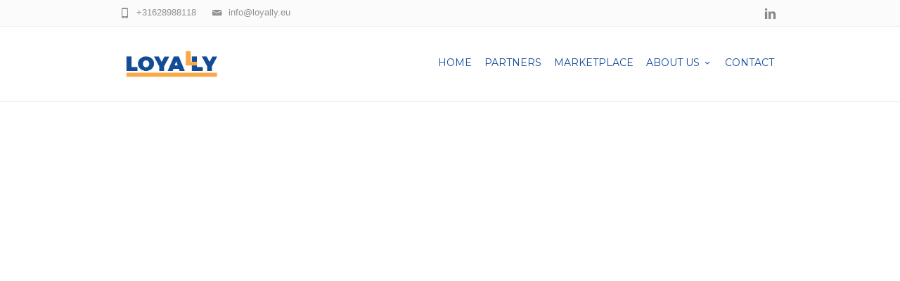

--- FILE ---
content_type: text/html; charset=UTF-8
request_url: https://loyally.eu/aboutus/eula/
body_size: 27226
content:
<!DOCTYPE html>
<!--[if IE 7]>
<html class="ie ie7" lang="nl-NL">
<![endif]-->
<!--[if IE 8]>
<html class="ie ie8" lang="nl-NL">
<![endif]-->
<!--[if !(IE 7) | !(IE 8)  ]><!-->
<html lang="nl-NL">
<!--<![endif]-->
<head>

	<!-- Basic Page Needs
  ================================================== -->
	<meta charset="UTF-8">

	<!-- Mobile Specific Metas
	================================================== -->
			<meta name="viewport" content="width=device-width, initial-scale=1, maximum-scale=1">
		
	
			<link rel="icon" type="image/x-icon" href="https://loyally.eu/wp-content/uploads/2018/07/loyally_fav.png">	
		

	<meta name='robots' content='index, follow, max-image-preview:large, max-snippet:-1, max-video-preview:-1' />

	<!-- This site is optimized with the Yoast SEO plugin v26.3 - https://yoast.com/wordpress/plugins/seo/ -->
	<title>Loyally » Terms &amp; Conditions » Helping Companies with Conversations</title>
	<meta name="description" content="Read the Terms &amp; Conditions from Loyally and see how Loyally helps companies have better Customer Conversations." />
	<link rel="canonical" href="https://loyally.eu/aboutus/eula/" />
	<meta property="og:locale" content="nl_NL" />
	<meta property="og:type" content="article" />
	<meta property="og:title" content="Loyally » Terms &amp; Conditions » Helping Companies with Conversations" />
	<meta property="og:description" content="Read the Terms &amp; Conditions from Loyally and see how Loyally helps companies have better Customer Conversations." />
	<meta property="og:url" content="https://loyally.eu/aboutus/eula/" />
	<meta property="og:site_name" content="Loyally" />
	<meta property="article:modified_time" content="2023-12-11T14:02:50+00:00" />
	<meta name="twitter:card" content="summary_large_image" />
	<meta name="twitter:label1" content="Geschatte leestijd" />
	<meta name="twitter:data1" content="11 minuten" />
	<script type="application/ld+json" class="yoast-schema-graph">{"@context":"https://schema.org","@graph":[{"@type":"WebPage","@id":"https://loyally.eu/aboutus/eula/","url":"https://loyally.eu/aboutus/eula/","name":"Loyally » Terms & Conditions » Helping Companies with Conversations","isPartOf":{"@id":"https://loyally.eu/#website"},"datePublished":"2023-12-11T13:38:19+00:00","dateModified":"2023-12-11T14:02:50+00:00","description":"Read the Terms & Conditions from Loyally and see how Loyally helps companies have better Customer Conversations.","breadcrumb":{"@id":"https://loyally.eu/aboutus/eula/#breadcrumb"},"inLanguage":"nl-NL","potentialAction":[{"@type":"ReadAction","target":["https://loyally.eu/aboutus/eula/"]}]},{"@type":"BreadcrumbList","@id":"https://loyally.eu/aboutus/eula/#breadcrumb","itemListElement":[{"@type":"ListItem","position":1,"name":"Home","item":"https://loyally.eu/"},{"@type":"ListItem","position":2,"name":"ABOUT US","item":"https://loyally.eu/aboutus/"},{"@type":"ListItem","position":3,"name":"EULA"}]},{"@type":"WebSite","@id":"https://loyally.eu/#website","url":"https://loyally.eu/","name":"Loyally","description":"","publisher":{"@id":"https://loyally.eu/#organization"},"potentialAction":[{"@type":"SearchAction","target":{"@type":"EntryPoint","urlTemplate":"https://loyally.eu/?s={search_term_string}"},"query-input":{"@type":"PropertyValueSpecification","valueRequired":true,"valueName":"search_term_string"}}],"inLanguage":"nl-NL"},{"@type":"Organization","@id":"https://loyally.eu/#organization","name":"Loyally","url":"https://loyally.eu/","logo":{"@type":"ImageObject","inLanguage":"nl-NL","@id":"https://loyally.eu/#/schema/logo/image/","url":"https://loyally.eu/wp-content/uploads/2018/07/LYLOGO.png","contentUrl":"https://loyally.eu/wp-content/uploads/2018/07/LYLOGO.png","width":8000,"height":4500,"caption":"Loyally"},"image":{"@id":"https://loyally.eu/#/schema/logo/image/"},"sameAs":["https://www.linkedin.com/company/loyally/"]}]}</script>
	<!-- / Yoast SEO plugin. -->


<link rel='dns-prefetch' href='//fonts.googleapis.com' />
<link rel="alternate" type="application/rss+xml" title="Loyally &raquo; feed" href="https://loyally.eu/feed/" />
<link rel="alternate" type="application/rss+xml" title="Loyally &raquo; reacties feed" href="https://loyally.eu/comments/feed/" />
<link rel="alternate" title="oEmbed (JSON)" type="application/json+oembed" href="https://loyally.eu/wp-json/oembed/1.0/embed?url=https%3A%2F%2Floyally.eu%2Faboutus%2Feula%2F" />
<link rel="alternate" title="oEmbed (XML)" type="text/xml+oembed" href="https://loyally.eu/wp-json/oembed/1.0/embed?url=https%3A%2F%2Floyally.eu%2Faboutus%2Feula%2F&#038;format=xml" />
<style id='wp-img-auto-sizes-contain-inline-css' type='text/css'>
img:is([sizes=auto i],[sizes^="auto," i]){contain-intrinsic-size:3000px 1500px}
/*# sourceURL=wp-img-auto-sizes-contain-inline-css */
</style>
<style id='wp-emoji-styles-inline-css' type='text/css'>

	img.wp-smiley, img.emoji {
		display: inline !important;
		border: none !important;
		box-shadow: none !important;
		height: 1em !important;
		width: 1em !important;
		margin: 0 0.07em !important;
		vertical-align: -0.1em !important;
		background: none !important;
		padding: 0 !important;
	}
/*# sourceURL=wp-emoji-styles-inline-css */
</style>
<style id='wp-block-library-inline-css' type='text/css'>
:root{--wp-block-synced-color:#7a00df;--wp-block-synced-color--rgb:122,0,223;--wp-bound-block-color:var(--wp-block-synced-color);--wp-editor-canvas-background:#ddd;--wp-admin-theme-color:#007cba;--wp-admin-theme-color--rgb:0,124,186;--wp-admin-theme-color-darker-10:#006ba1;--wp-admin-theme-color-darker-10--rgb:0,107,160.5;--wp-admin-theme-color-darker-20:#005a87;--wp-admin-theme-color-darker-20--rgb:0,90,135;--wp-admin-border-width-focus:2px}@media (min-resolution:192dpi){:root{--wp-admin-border-width-focus:1.5px}}.wp-element-button{cursor:pointer}:root .has-very-light-gray-background-color{background-color:#eee}:root .has-very-dark-gray-background-color{background-color:#313131}:root .has-very-light-gray-color{color:#eee}:root .has-very-dark-gray-color{color:#313131}:root .has-vivid-green-cyan-to-vivid-cyan-blue-gradient-background{background:linear-gradient(135deg,#00d084,#0693e3)}:root .has-purple-crush-gradient-background{background:linear-gradient(135deg,#34e2e4,#4721fb 50%,#ab1dfe)}:root .has-hazy-dawn-gradient-background{background:linear-gradient(135deg,#faaca8,#dad0ec)}:root .has-subdued-olive-gradient-background{background:linear-gradient(135deg,#fafae1,#67a671)}:root .has-atomic-cream-gradient-background{background:linear-gradient(135deg,#fdd79a,#004a59)}:root .has-nightshade-gradient-background{background:linear-gradient(135deg,#330968,#31cdcf)}:root .has-midnight-gradient-background{background:linear-gradient(135deg,#020381,#2874fc)}:root{--wp--preset--font-size--normal:16px;--wp--preset--font-size--huge:42px}.has-regular-font-size{font-size:1em}.has-larger-font-size{font-size:2.625em}.has-normal-font-size{font-size:var(--wp--preset--font-size--normal)}.has-huge-font-size{font-size:var(--wp--preset--font-size--huge)}.has-text-align-center{text-align:center}.has-text-align-left{text-align:left}.has-text-align-right{text-align:right}.has-fit-text{white-space:nowrap!important}#end-resizable-editor-section{display:none}.aligncenter{clear:both}.items-justified-left{justify-content:flex-start}.items-justified-center{justify-content:center}.items-justified-right{justify-content:flex-end}.items-justified-space-between{justify-content:space-between}.screen-reader-text{border:0;clip-path:inset(50%);height:1px;margin:-1px;overflow:hidden;padding:0;position:absolute;width:1px;word-wrap:normal!important}.screen-reader-text:focus{background-color:#ddd;clip-path:none;color:#444;display:block;font-size:1em;height:auto;left:5px;line-height:normal;padding:15px 23px 14px;text-decoration:none;top:5px;width:auto;z-index:100000}html :where(.has-border-color){border-style:solid}html :where([style*=border-top-color]){border-top-style:solid}html :where([style*=border-right-color]){border-right-style:solid}html :where([style*=border-bottom-color]){border-bottom-style:solid}html :where([style*=border-left-color]){border-left-style:solid}html :where([style*=border-width]){border-style:solid}html :where([style*=border-top-width]){border-top-style:solid}html :where([style*=border-right-width]){border-right-style:solid}html :where([style*=border-bottom-width]){border-bottom-style:solid}html :where([style*=border-left-width]){border-left-style:solid}html :where(img[class*=wp-image-]){height:auto;max-width:100%}:where(figure){margin:0 0 1em}html :where(.is-position-sticky){--wp-admin--admin-bar--position-offset:var(--wp-admin--admin-bar--height,0px)}@media screen and (max-width:600px){html :where(.is-position-sticky){--wp-admin--admin-bar--position-offset:0px}}

/*# sourceURL=wp-block-library-inline-css */
</style><style id='wp-block-heading-inline-css' type='text/css'>
h1:where(.wp-block-heading).has-background,h2:where(.wp-block-heading).has-background,h3:where(.wp-block-heading).has-background,h4:where(.wp-block-heading).has-background,h5:where(.wp-block-heading).has-background,h6:where(.wp-block-heading).has-background{padding:1.25em 2.375em}h1.has-text-align-left[style*=writing-mode]:where([style*=vertical-lr]),h1.has-text-align-right[style*=writing-mode]:where([style*=vertical-rl]),h2.has-text-align-left[style*=writing-mode]:where([style*=vertical-lr]),h2.has-text-align-right[style*=writing-mode]:where([style*=vertical-rl]),h3.has-text-align-left[style*=writing-mode]:where([style*=vertical-lr]),h3.has-text-align-right[style*=writing-mode]:where([style*=vertical-rl]),h4.has-text-align-left[style*=writing-mode]:where([style*=vertical-lr]),h4.has-text-align-right[style*=writing-mode]:where([style*=vertical-rl]),h5.has-text-align-left[style*=writing-mode]:where([style*=vertical-lr]),h5.has-text-align-right[style*=writing-mode]:where([style*=vertical-rl]),h6.has-text-align-left[style*=writing-mode]:where([style*=vertical-lr]),h6.has-text-align-right[style*=writing-mode]:where([style*=vertical-rl]){rotate:180deg}
/*# sourceURL=https://loyally.eu/wp-includes/blocks/heading/style.min.css */
</style>
<style id='wp-block-image-inline-css' type='text/css'>
.wp-block-image>a,.wp-block-image>figure>a{display:inline-block}.wp-block-image img{box-sizing:border-box;height:auto;max-width:100%;vertical-align:bottom}@media not (prefers-reduced-motion){.wp-block-image img.hide{visibility:hidden}.wp-block-image img.show{animation:show-content-image .4s}}.wp-block-image[style*=border-radius] img,.wp-block-image[style*=border-radius]>a{border-radius:inherit}.wp-block-image.has-custom-border img{box-sizing:border-box}.wp-block-image.aligncenter{text-align:center}.wp-block-image.alignfull>a,.wp-block-image.alignwide>a{width:100%}.wp-block-image.alignfull img,.wp-block-image.alignwide img{height:auto;width:100%}.wp-block-image .aligncenter,.wp-block-image .alignleft,.wp-block-image .alignright,.wp-block-image.aligncenter,.wp-block-image.alignleft,.wp-block-image.alignright{display:table}.wp-block-image .aligncenter>figcaption,.wp-block-image .alignleft>figcaption,.wp-block-image .alignright>figcaption,.wp-block-image.aligncenter>figcaption,.wp-block-image.alignleft>figcaption,.wp-block-image.alignright>figcaption{caption-side:bottom;display:table-caption}.wp-block-image .alignleft{float:left;margin:.5em 1em .5em 0}.wp-block-image .alignright{float:right;margin:.5em 0 .5em 1em}.wp-block-image .aligncenter{margin-left:auto;margin-right:auto}.wp-block-image :where(figcaption){margin-bottom:1em;margin-top:.5em}.wp-block-image.is-style-circle-mask img{border-radius:9999px}@supports ((-webkit-mask-image:none) or (mask-image:none)) or (-webkit-mask-image:none){.wp-block-image.is-style-circle-mask img{border-radius:0;-webkit-mask-image:url('data:image/svg+xml;utf8,<svg viewBox="0 0 100 100" xmlns="http://www.w3.org/2000/svg"><circle cx="50" cy="50" r="50"/></svg>');mask-image:url('data:image/svg+xml;utf8,<svg viewBox="0 0 100 100" xmlns="http://www.w3.org/2000/svg"><circle cx="50" cy="50" r="50"/></svg>');mask-mode:alpha;-webkit-mask-position:center;mask-position:center;-webkit-mask-repeat:no-repeat;mask-repeat:no-repeat;-webkit-mask-size:contain;mask-size:contain}}:root :where(.wp-block-image.is-style-rounded img,.wp-block-image .is-style-rounded img){border-radius:9999px}.wp-block-image figure{margin:0}.wp-lightbox-container{display:flex;flex-direction:column;position:relative}.wp-lightbox-container img{cursor:zoom-in}.wp-lightbox-container img:hover+button{opacity:1}.wp-lightbox-container button{align-items:center;backdrop-filter:blur(16px) saturate(180%);background-color:#5a5a5a40;border:none;border-radius:4px;cursor:zoom-in;display:flex;height:20px;justify-content:center;opacity:0;padding:0;position:absolute;right:16px;text-align:center;top:16px;width:20px;z-index:100}@media not (prefers-reduced-motion){.wp-lightbox-container button{transition:opacity .2s ease}}.wp-lightbox-container button:focus-visible{outline:3px auto #5a5a5a40;outline:3px auto -webkit-focus-ring-color;outline-offset:3px}.wp-lightbox-container button:hover{cursor:pointer;opacity:1}.wp-lightbox-container button:focus{opacity:1}.wp-lightbox-container button:focus,.wp-lightbox-container button:hover,.wp-lightbox-container button:not(:hover):not(:active):not(.has-background){background-color:#5a5a5a40;border:none}.wp-lightbox-overlay{box-sizing:border-box;cursor:zoom-out;height:100vh;left:0;overflow:hidden;position:fixed;top:0;visibility:hidden;width:100%;z-index:100000}.wp-lightbox-overlay .close-button{align-items:center;cursor:pointer;display:flex;justify-content:center;min-height:40px;min-width:40px;padding:0;position:absolute;right:calc(env(safe-area-inset-right) + 16px);top:calc(env(safe-area-inset-top) + 16px);z-index:5000000}.wp-lightbox-overlay .close-button:focus,.wp-lightbox-overlay .close-button:hover,.wp-lightbox-overlay .close-button:not(:hover):not(:active):not(.has-background){background:none;border:none}.wp-lightbox-overlay .lightbox-image-container{height:var(--wp--lightbox-container-height);left:50%;overflow:hidden;position:absolute;top:50%;transform:translate(-50%,-50%);transform-origin:top left;width:var(--wp--lightbox-container-width);z-index:9999999999}.wp-lightbox-overlay .wp-block-image{align-items:center;box-sizing:border-box;display:flex;height:100%;justify-content:center;margin:0;position:relative;transform-origin:0 0;width:100%;z-index:3000000}.wp-lightbox-overlay .wp-block-image img{height:var(--wp--lightbox-image-height);min-height:var(--wp--lightbox-image-height);min-width:var(--wp--lightbox-image-width);width:var(--wp--lightbox-image-width)}.wp-lightbox-overlay .wp-block-image figcaption{display:none}.wp-lightbox-overlay button{background:none;border:none}.wp-lightbox-overlay .scrim{background-color:#fff;height:100%;opacity:.9;position:absolute;width:100%;z-index:2000000}.wp-lightbox-overlay.active{visibility:visible}@media not (prefers-reduced-motion){.wp-lightbox-overlay.active{animation:turn-on-visibility .25s both}.wp-lightbox-overlay.active img{animation:turn-on-visibility .35s both}.wp-lightbox-overlay.show-closing-animation:not(.active){animation:turn-off-visibility .35s both}.wp-lightbox-overlay.show-closing-animation:not(.active) img{animation:turn-off-visibility .25s both}.wp-lightbox-overlay.zoom.active{animation:none;opacity:1;visibility:visible}.wp-lightbox-overlay.zoom.active .lightbox-image-container{animation:lightbox-zoom-in .4s}.wp-lightbox-overlay.zoom.active .lightbox-image-container img{animation:none}.wp-lightbox-overlay.zoom.active .scrim{animation:turn-on-visibility .4s forwards}.wp-lightbox-overlay.zoom.show-closing-animation:not(.active){animation:none}.wp-lightbox-overlay.zoom.show-closing-animation:not(.active) .lightbox-image-container{animation:lightbox-zoom-out .4s}.wp-lightbox-overlay.zoom.show-closing-animation:not(.active) .lightbox-image-container img{animation:none}.wp-lightbox-overlay.zoom.show-closing-animation:not(.active) .scrim{animation:turn-off-visibility .4s forwards}}@keyframes show-content-image{0%{visibility:hidden}99%{visibility:hidden}to{visibility:visible}}@keyframes turn-on-visibility{0%{opacity:0}to{opacity:1}}@keyframes turn-off-visibility{0%{opacity:1;visibility:visible}99%{opacity:0;visibility:visible}to{opacity:0;visibility:hidden}}@keyframes lightbox-zoom-in{0%{transform:translate(calc((-100vw + var(--wp--lightbox-scrollbar-width))/2 + var(--wp--lightbox-initial-left-position)),calc(-50vh + var(--wp--lightbox-initial-top-position))) scale(var(--wp--lightbox-scale))}to{transform:translate(-50%,-50%) scale(1)}}@keyframes lightbox-zoom-out{0%{transform:translate(-50%,-50%) scale(1);visibility:visible}99%{visibility:visible}to{transform:translate(calc((-100vw + var(--wp--lightbox-scrollbar-width))/2 + var(--wp--lightbox-initial-left-position)),calc(-50vh + var(--wp--lightbox-initial-top-position))) scale(var(--wp--lightbox-scale));visibility:hidden}}
/*# sourceURL=https://loyally.eu/wp-includes/blocks/image/style.min.css */
</style>
<style id='wp-block-latest-posts-inline-css' type='text/css'>
.wp-block-latest-posts{box-sizing:border-box}.wp-block-latest-posts.alignleft{margin-right:2em}.wp-block-latest-posts.alignright{margin-left:2em}.wp-block-latest-posts.wp-block-latest-posts__list{list-style:none}.wp-block-latest-posts.wp-block-latest-posts__list li{clear:both;overflow-wrap:break-word}.wp-block-latest-posts.is-grid{display:flex;flex-wrap:wrap}.wp-block-latest-posts.is-grid li{margin:0 1.25em 1.25em 0;width:100%}@media (min-width:600px){.wp-block-latest-posts.columns-2 li{width:calc(50% - .625em)}.wp-block-latest-posts.columns-2 li:nth-child(2n){margin-right:0}.wp-block-latest-posts.columns-3 li{width:calc(33.33333% - .83333em)}.wp-block-latest-posts.columns-3 li:nth-child(3n){margin-right:0}.wp-block-latest-posts.columns-4 li{width:calc(25% - .9375em)}.wp-block-latest-posts.columns-4 li:nth-child(4n){margin-right:0}.wp-block-latest-posts.columns-5 li{width:calc(20% - 1em)}.wp-block-latest-posts.columns-5 li:nth-child(5n){margin-right:0}.wp-block-latest-posts.columns-6 li{width:calc(16.66667% - 1.04167em)}.wp-block-latest-posts.columns-6 li:nth-child(6n){margin-right:0}}:root :where(.wp-block-latest-posts.is-grid){padding:0}:root :where(.wp-block-latest-posts.wp-block-latest-posts__list){padding-left:0}.wp-block-latest-posts__post-author,.wp-block-latest-posts__post-date{display:block;font-size:.8125em}.wp-block-latest-posts__post-excerpt,.wp-block-latest-posts__post-full-content{margin-bottom:1em;margin-top:.5em}.wp-block-latest-posts__featured-image a{display:inline-block}.wp-block-latest-posts__featured-image img{height:auto;max-width:100%;width:auto}.wp-block-latest-posts__featured-image.alignleft{float:left;margin-right:1em}.wp-block-latest-posts__featured-image.alignright{float:right;margin-left:1em}.wp-block-latest-posts__featured-image.aligncenter{margin-bottom:1em;text-align:center}
/*# sourceURL=https://loyally.eu/wp-includes/blocks/latest-posts/style.min.css */
</style>
<style id='wp-block-columns-inline-css' type='text/css'>
.wp-block-columns{box-sizing:border-box;display:flex;flex-wrap:wrap!important}@media (min-width:782px){.wp-block-columns{flex-wrap:nowrap!important}}.wp-block-columns{align-items:normal!important}.wp-block-columns.are-vertically-aligned-top{align-items:flex-start}.wp-block-columns.are-vertically-aligned-center{align-items:center}.wp-block-columns.are-vertically-aligned-bottom{align-items:flex-end}@media (max-width:781px){.wp-block-columns:not(.is-not-stacked-on-mobile)>.wp-block-column{flex-basis:100%!important}}@media (min-width:782px){.wp-block-columns:not(.is-not-stacked-on-mobile)>.wp-block-column{flex-basis:0;flex-grow:1}.wp-block-columns:not(.is-not-stacked-on-mobile)>.wp-block-column[style*=flex-basis]{flex-grow:0}}.wp-block-columns.is-not-stacked-on-mobile{flex-wrap:nowrap!important}.wp-block-columns.is-not-stacked-on-mobile>.wp-block-column{flex-basis:0;flex-grow:1}.wp-block-columns.is-not-stacked-on-mobile>.wp-block-column[style*=flex-basis]{flex-grow:0}:where(.wp-block-columns){margin-bottom:1.75em}:where(.wp-block-columns.has-background){padding:1.25em 2.375em}.wp-block-column{flex-grow:1;min-width:0;overflow-wrap:break-word;word-break:break-word}.wp-block-column.is-vertically-aligned-top{align-self:flex-start}.wp-block-column.is-vertically-aligned-center{align-self:center}.wp-block-column.is-vertically-aligned-bottom{align-self:flex-end}.wp-block-column.is-vertically-aligned-stretch{align-self:stretch}.wp-block-column.is-vertically-aligned-bottom,.wp-block-column.is-vertically-aligned-center,.wp-block-column.is-vertically-aligned-top{width:100%}
/*# sourceURL=https://loyally.eu/wp-includes/blocks/columns/style.min.css */
</style>
<style id='wp-block-paragraph-inline-css' type='text/css'>
.is-small-text{font-size:.875em}.is-regular-text{font-size:1em}.is-large-text{font-size:2.25em}.is-larger-text{font-size:3em}.has-drop-cap:not(:focus):first-letter{float:left;font-size:8.4em;font-style:normal;font-weight:100;line-height:.68;margin:.05em .1em 0 0;text-transform:uppercase}body.rtl .has-drop-cap:not(:focus):first-letter{float:none;margin-left:.1em}p.has-drop-cap.has-background{overflow:hidden}:root :where(p.has-background){padding:1.25em 2.375em}:where(p.has-text-color:not(.has-link-color)) a{color:inherit}p.has-text-align-left[style*="writing-mode:vertical-lr"],p.has-text-align-right[style*="writing-mode:vertical-rl"]{rotate:180deg}
/*# sourceURL=https://loyally.eu/wp-includes/blocks/paragraph/style.min.css */
</style>
<style id='wp-block-separator-inline-css' type='text/css'>
@charset "UTF-8";.wp-block-separator{border:none;border-top:2px solid}:root :where(.wp-block-separator.is-style-dots){height:auto;line-height:1;text-align:center}:root :where(.wp-block-separator.is-style-dots):before{color:currentColor;content:"···";font-family:serif;font-size:1.5em;letter-spacing:2em;padding-left:2em}.wp-block-separator.is-style-dots{background:none!important;border:none!important}
/*# sourceURL=https://loyally.eu/wp-includes/blocks/separator/style.min.css */
</style>
<style id='global-styles-inline-css' type='text/css'>
:root{--wp--preset--aspect-ratio--square: 1;--wp--preset--aspect-ratio--4-3: 4/3;--wp--preset--aspect-ratio--3-4: 3/4;--wp--preset--aspect-ratio--3-2: 3/2;--wp--preset--aspect-ratio--2-3: 2/3;--wp--preset--aspect-ratio--16-9: 16/9;--wp--preset--aspect-ratio--9-16: 9/16;--wp--preset--color--black: #000000;--wp--preset--color--cyan-bluish-gray: #abb8c3;--wp--preset--color--white: #ffffff;--wp--preset--color--pale-pink: #f78da7;--wp--preset--color--vivid-red: #cf2e2e;--wp--preset--color--luminous-vivid-orange: #ff6900;--wp--preset--color--luminous-vivid-amber: #fcb900;--wp--preset--color--light-green-cyan: #7bdcb5;--wp--preset--color--vivid-green-cyan: #00d084;--wp--preset--color--pale-cyan-blue: #8ed1fc;--wp--preset--color--vivid-cyan-blue: #0693e3;--wp--preset--color--vivid-purple: #9b51e0;--wp--preset--gradient--vivid-cyan-blue-to-vivid-purple: linear-gradient(135deg,rgb(6,147,227) 0%,rgb(155,81,224) 100%);--wp--preset--gradient--light-green-cyan-to-vivid-green-cyan: linear-gradient(135deg,rgb(122,220,180) 0%,rgb(0,208,130) 100%);--wp--preset--gradient--luminous-vivid-amber-to-luminous-vivid-orange: linear-gradient(135deg,rgb(252,185,0) 0%,rgb(255,105,0) 100%);--wp--preset--gradient--luminous-vivid-orange-to-vivid-red: linear-gradient(135deg,rgb(255,105,0) 0%,rgb(207,46,46) 100%);--wp--preset--gradient--very-light-gray-to-cyan-bluish-gray: linear-gradient(135deg,rgb(238,238,238) 0%,rgb(169,184,195) 100%);--wp--preset--gradient--cool-to-warm-spectrum: linear-gradient(135deg,rgb(74,234,220) 0%,rgb(151,120,209) 20%,rgb(207,42,186) 40%,rgb(238,44,130) 60%,rgb(251,105,98) 80%,rgb(254,248,76) 100%);--wp--preset--gradient--blush-light-purple: linear-gradient(135deg,rgb(255,206,236) 0%,rgb(152,150,240) 100%);--wp--preset--gradient--blush-bordeaux: linear-gradient(135deg,rgb(254,205,165) 0%,rgb(254,45,45) 50%,rgb(107,0,62) 100%);--wp--preset--gradient--luminous-dusk: linear-gradient(135deg,rgb(255,203,112) 0%,rgb(199,81,192) 50%,rgb(65,88,208) 100%);--wp--preset--gradient--pale-ocean: linear-gradient(135deg,rgb(255,245,203) 0%,rgb(182,227,212) 50%,rgb(51,167,181) 100%);--wp--preset--gradient--electric-grass: linear-gradient(135deg,rgb(202,248,128) 0%,rgb(113,206,126) 100%);--wp--preset--gradient--midnight: linear-gradient(135deg,rgb(2,3,129) 0%,rgb(40,116,252) 100%);--wp--preset--font-size--small: 13px;--wp--preset--font-size--medium: 20px;--wp--preset--font-size--large: 36px;--wp--preset--font-size--x-large: 42px;--wp--preset--spacing--20: 0.44rem;--wp--preset--spacing--30: 0.67rem;--wp--preset--spacing--40: 1rem;--wp--preset--spacing--50: 1.5rem;--wp--preset--spacing--60: 2.25rem;--wp--preset--spacing--70: 3.38rem;--wp--preset--spacing--80: 5.06rem;--wp--preset--shadow--natural: 6px 6px 9px rgba(0, 0, 0, 0.2);--wp--preset--shadow--deep: 12px 12px 50px rgba(0, 0, 0, 0.4);--wp--preset--shadow--sharp: 6px 6px 0px rgba(0, 0, 0, 0.2);--wp--preset--shadow--outlined: 6px 6px 0px -3px rgb(255, 255, 255), 6px 6px rgb(0, 0, 0);--wp--preset--shadow--crisp: 6px 6px 0px rgb(0, 0, 0);}:where(.is-layout-flex){gap: 0.5em;}:where(.is-layout-grid){gap: 0.5em;}body .is-layout-flex{display: flex;}.is-layout-flex{flex-wrap: wrap;align-items: center;}.is-layout-flex > :is(*, div){margin: 0;}body .is-layout-grid{display: grid;}.is-layout-grid > :is(*, div){margin: 0;}:where(.wp-block-columns.is-layout-flex){gap: 2em;}:where(.wp-block-columns.is-layout-grid){gap: 2em;}:where(.wp-block-post-template.is-layout-flex){gap: 1.25em;}:where(.wp-block-post-template.is-layout-grid){gap: 1.25em;}.has-black-color{color: var(--wp--preset--color--black) !important;}.has-cyan-bluish-gray-color{color: var(--wp--preset--color--cyan-bluish-gray) !important;}.has-white-color{color: var(--wp--preset--color--white) !important;}.has-pale-pink-color{color: var(--wp--preset--color--pale-pink) !important;}.has-vivid-red-color{color: var(--wp--preset--color--vivid-red) !important;}.has-luminous-vivid-orange-color{color: var(--wp--preset--color--luminous-vivid-orange) !important;}.has-luminous-vivid-amber-color{color: var(--wp--preset--color--luminous-vivid-amber) !important;}.has-light-green-cyan-color{color: var(--wp--preset--color--light-green-cyan) !important;}.has-vivid-green-cyan-color{color: var(--wp--preset--color--vivid-green-cyan) !important;}.has-pale-cyan-blue-color{color: var(--wp--preset--color--pale-cyan-blue) !important;}.has-vivid-cyan-blue-color{color: var(--wp--preset--color--vivid-cyan-blue) !important;}.has-vivid-purple-color{color: var(--wp--preset--color--vivid-purple) !important;}.has-black-background-color{background-color: var(--wp--preset--color--black) !important;}.has-cyan-bluish-gray-background-color{background-color: var(--wp--preset--color--cyan-bluish-gray) !important;}.has-white-background-color{background-color: var(--wp--preset--color--white) !important;}.has-pale-pink-background-color{background-color: var(--wp--preset--color--pale-pink) !important;}.has-vivid-red-background-color{background-color: var(--wp--preset--color--vivid-red) !important;}.has-luminous-vivid-orange-background-color{background-color: var(--wp--preset--color--luminous-vivid-orange) !important;}.has-luminous-vivid-amber-background-color{background-color: var(--wp--preset--color--luminous-vivid-amber) !important;}.has-light-green-cyan-background-color{background-color: var(--wp--preset--color--light-green-cyan) !important;}.has-vivid-green-cyan-background-color{background-color: var(--wp--preset--color--vivid-green-cyan) !important;}.has-pale-cyan-blue-background-color{background-color: var(--wp--preset--color--pale-cyan-blue) !important;}.has-vivid-cyan-blue-background-color{background-color: var(--wp--preset--color--vivid-cyan-blue) !important;}.has-vivid-purple-background-color{background-color: var(--wp--preset--color--vivid-purple) !important;}.has-black-border-color{border-color: var(--wp--preset--color--black) !important;}.has-cyan-bluish-gray-border-color{border-color: var(--wp--preset--color--cyan-bluish-gray) !important;}.has-white-border-color{border-color: var(--wp--preset--color--white) !important;}.has-pale-pink-border-color{border-color: var(--wp--preset--color--pale-pink) !important;}.has-vivid-red-border-color{border-color: var(--wp--preset--color--vivid-red) !important;}.has-luminous-vivid-orange-border-color{border-color: var(--wp--preset--color--luminous-vivid-orange) !important;}.has-luminous-vivid-amber-border-color{border-color: var(--wp--preset--color--luminous-vivid-amber) !important;}.has-light-green-cyan-border-color{border-color: var(--wp--preset--color--light-green-cyan) !important;}.has-vivid-green-cyan-border-color{border-color: var(--wp--preset--color--vivid-green-cyan) !important;}.has-pale-cyan-blue-border-color{border-color: var(--wp--preset--color--pale-cyan-blue) !important;}.has-vivid-cyan-blue-border-color{border-color: var(--wp--preset--color--vivid-cyan-blue) !important;}.has-vivid-purple-border-color{border-color: var(--wp--preset--color--vivid-purple) !important;}.has-vivid-cyan-blue-to-vivid-purple-gradient-background{background: var(--wp--preset--gradient--vivid-cyan-blue-to-vivid-purple) !important;}.has-light-green-cyan-to-vivid-green-cyan-gradient-background{background: var(--wp--preset--gradient--light-green-cyan-to-vivid-green-cyan) !important;}.has-luminous-vivid-amber-to-luminous-vivid-orange-gradient-background{background: var(--wp--preset--gradient--luminous-vivid-amber-to-luminous-vivid-orange) !important;}.has-luminous-vivid-orange-to-vivid-red-gradient-background{background: var(--wp--preset--gradient--luminous-vivid-orange-to-vivid-red) !important;}.has-very-light-gray-to-cyan-bluish-gray-gradient-background{background: var(--wp--preset--gradient--very-light-gray-to-cyan-bluish-gray) !important;}.has-cool-to-warm-spectrum-gradient-background{background: var(--wp--preset--gradient--cool-to-warm-spectrum) !important;}.has-blush-light-purple-gradient-background{background: var(--wp--preset--gradient--blush-light-purple) !important;}.has-blush-bordeaux-gradient-background{background: var(--wp--preset--gradient--blush-bordeaux) !important;}.has-luminous-dusk-gradient-background{background: var(--wp--preset--gradient--luminous-dusk) !important;}.has-pale-ocean-gradient-background{background: var(--wp--preset--gradient--pale-ocean) !important;}.has-electric-grass-gradient-background{background: var(--wp--preset--gradient--electric-grass) !important;}.has-midnight-gradient-background{background: var(--wp--preset--gradient--midnight) !important;}.has-small-font-size{font-size: var(--wp--preset--font-size--small) !important;}.has-medium-font-size{font-size: var(--wp--preset--font-size--medium) !important;}.has-large-font-size{font-size: var(--wp--preset--font-size--large) !important;}.has-x-large-font-size{font-size: var(--wp--preset--font-size--x-large) !important;}
:where(.wp-block-columns.is-layout-flex){gap: 2em;}:where(.wp-block-columns.is-layout-grid){gap: 2em;}
/*# sourceURL=global-styles-inline-css */
</style>
<style id='core-block-supports-inline-css' type='text/css'>
.wp-container-core-columns-is-layout-9d6595d7{flex-wrap:nowrap;}
/*# sourceURL=core-block-supports-inline-css */
</style>

<style id='classic-theme-styles-inline-css' type='text/css'>
/*! This file is auto-generated */
.wp-block-button__link{color:#fff;background-color:#32373c;border-radius:9999px;box-shadow:none;text-decoration:none;padding:calc(.667em + 2px) calc(1.333em + 2px);font-size:1.125em}.wp-block-file__button{background:#32373c;color:#fff;text-decoration:none}
/*# sourceURL=/wp-includes/css/classic-themes.min.css */
</style>
<link rel='stylesheet' id='contact-form-7-css' href='https://loyally.eu/wp-content/plugins/contact-form-7/includes/css/styles.css?ver=6.1.3' type='text/css' media='all' />
<link rel='stylesheet' id='bc_rb_global_style-css' href='https://loyally.eu/wp-content/plugins/random-banner/assets/style/bc_rb_global.css?ver=4.2.11' type='text/css' media='all' />
<link rel='stylesheet' id='bc_rb_animate-css' href='https://loyally.eu/wp-content/plugins/random-banner/assets/style/animate.css?ver=4.2.11' type='text/css' media='all' />
<link rel='stylesheet' id='owl.carousel-style-css' href='https://loyally.eu/wp-content/plugins/random-banner/assets/style/owl.carousel.css?ver=4.2.11' type='text/css' media='all' />
<link rel='stylesheet' id='owl.carousel-default-css' href='https://loyally.eu/wp-content/plugins/random-banner/assets/style/owl.theme.default.css?ver=4.2.11' type='text/css' media='all' />
<link rel='stylesheet' id='owl.carousel-transitions-css' href='https://loyally.eu/wp-content/plugins/random-banner/assets/style/owl.transitions.css?ver=4.2.11' type='text/css' media='all' />
<link rel='stylesheet' id='rs-plugin-settings-css' href='https://loyally.eu/wp-content/plugins/revslider/public/assets/css/settings.css?ver=5.4.7.1' type='text/css' media='all' />
<style id='rs-plugin-settings-inline-css' type='text/css'>
#rs-demo-id {}
/*# sourceURL=rs-plugin-settings-inline-css */
</style>
<link rel='stylesheet' id='simple-banner-style-css' href='https://loyally.eu/wp-content/plugins/simple-banner/simple-banner.css?ver=3.1.2' type='text/css' media='all' />
<link rel='stylesheet' id='boc-main-styles-css' href='https://loyally.eu/wp-content/themes/fortuna/style.css?ver=6.9' type='text/css' media='all' />
<link rel='stylesheet' id='boc-child-styles-css' href='https://loyally.eu/wp-content/themes/fortuna-child/style.css?ver=1.10' type='text/css' media='all' />
<link rel='stylesheet' id='boc-grid-css' href='https://loyally.eu/wp-content/themes/fortuna/stylesheets/grid.css?ver=6.9' type='text/css' media='all' />
<link rel='stylesheet' id='boc-icon-css' href='https://loyally.eu/wp-content/themes/fortuna/stylesheets/icons.css?ver=6.9' type='text/css' media='all' />
<link rel='stylesheet' id='js_composer_front-css' href='https://loyally.eu/wp-content/plugins/js_composer/assets/css/js_composer.min.css?ver=8.0' type='text/css' media='all' />
<link rel='stylesheet' id='boc-animation-styles-css' href='https://loyally.eu/wp-content/themes/fortuna/stylesheets/animations.css?ver=6.9' type='text/css' media='all' />
<style id='boc-animation-styles-inline-css' type='text/css'>
/* Page Heading Background */
.page_title_bgr .full_container_page_title { 
							background: #ffffff ;
}
				body, .body_font, .body_font h1, .body_font h2, .body_font h3, .body_font h4, .body_font h5 {
					font-family: '', Arial, Helvetica, sans-serif;
				}

				.button, a.button, button, input[type='submit'], input[type='reset'], input[type='button'] {
					text-transform: uppercase;
				}

			  @media only screen and (min-width: 1018px){
				#menu > ul > li > a, #header .header_cart .icon { line-height: 102px; }
				.header_cart .widget_shopping_cart { top: 102px; }
				#menu > ul > li.boc_nav_button { height: 102px; }
				#logo .logo_img { height: 106px; }
				#boc_searchform_close { top:42px; }
			  }
	
					#header.scrolled {
						background: rgba(255,255, 255, 1);
					}
				
				#menu > ul > li > a, #header .header_cart a.icon { color: #134b96; }
				#menu > ul > li.boc_nav_button a{ color: #134b96; border: 2px solid #134b96; }

				#menu > ul > li:not(.boc_nav_button):hover > a, #header .header_cart li a.icon:hover { color: #dd9933; }
				#menu > ul > li.boc_nav_button a:hover{ background: #dd9933; border: 2px solid #dd9933; }

				.main_menu_underline_effect #menu > ul > li > a:after{ background-color: #134b96; }

				.custom_menu_1 #menu > ul > li div { border-top: 2px solid #dd9933; }

				.custom_menu_2 #menu > ul > li div { border-top: 2px solid #dd9933; }

				.custom_menu_3 #menu > ul > li div { border-top: 2px solid #dd9933;}
				.custom_menu_3 #menu > ul > li ul > li > a:hover { background-color: #dd9933;}

				.custom_menu_4 #menu > ul > li div { border-top: 2px solid #dd9933;}			
				.custom_menu_4 #menu > ul > li ul > li > a:hover { background-color: #dd9933;}
				
				.custom_menu_5 #menu > ul > li ul > li > a:hover { background-color: #dd9933;}
				.custom_menu_5 #menu > ul > li:hover > a { border-top: 2px solid #dd9933;}

				.custom_menu_6 #menu > ul > li ul > li > a:hover { background-color: #dd9933;}
				.custom_menu_6 #menu > ul > li:not(.boc_nav_button):hover > a { border-top: 2px solid #dd9933;}
				
				a:hover, a:focus,
				.post_content a:not(.button), 
				.post_content a:not(.button):visited,
				.post_content .wpb_widgetised_column a:not(.button):hover {	color: #dd9933; }
				
				.post_content .wpb_widgetised_column .side_bar_menu a:not(.button):hover { color: #333; }
				
				.boc_preloader_icon:before { border-color: #dd9933 rgba(0,0,0,0) rgba(0,0,0,0); }
				
				.dark_links a:hover, .white_links a:hover, .dark_links a:hover h2, .dark_links a:hover h3 { color: #dd9933 !important; }
				
				.side_icon_box h3 a:hover, 
				.post_content .team_block h4 a:hover,
				.team_block .team_icons a:hover{ color:#dd9933; }

				.button:hover,a:hover.button,button:hover,input[type="submit"]:hover,input[type="reset"]:hover,	input[type="button"]:hover, .btn_theme_color, a.btn_theme_color { color: #fff; background-color:#dd9933;}
				input.btn_theme_color, a.btn_theme_color, .btn_theme_color { color: #fff; background-color:#dd9933;}
				.btn_theme_color:hover, input.btn_theme_color:hover, a:hover.btn_theme_color { color: #fff; background-color: #444444;}
				
				input.btn_theme_color.btn_outline, a.btn_theme_color.btn_outline, .btn_theme_color.btn_outline {
					color: #dd9933 !important;
					border: 2px solid #dd9933;
				}
				input.btn_theme_color.btn_outline:hover, a.btn_theme_color.btn_outline:hover, .btn_theme_color.btn_outline:hover{
					background-color: #dd9933 !important;
				}
				
				#boc_searchform_close:hover { color:#dd9933;}
				
				.section_big_title h1 strong, h1 strong, h2 strong, h3 strong, h4 strong, h5 strong { color:#dd9933;}
				.top_icon_box h3 a:hover { color:#dd9933;}

				.htabs a.selected  { border-top: 2px solid #dd9933;}
				.resp-vtabs .resp-tabs-list li.resp-tab-active { border-left: 2px solid #dd9933;}
				.minimal_style.horizontal .resp-tabs-list li.resp-tab-active,
				.minimal_style.resp-vtabs .resp-tabs-list li.resp-tab-active { background: #dd9933;}
				
				#s:focus {	border: 1px solid #dd9933;}
				
				.breadcrumb a:hover{ color: #dd9933;}

				.tagcloud a:hover { background-color: #dd9933;}
				.month { background-color: #dd9933;}
				.small_month  { background-color: #dd9933;}

				.post_meta a:hover{ color: #dd9933;}
				
				.horizontal .resp-tabs-list li.resp-tab-active { border-top: 2px solid #dd9933;}
				.resp-vtabs li.resp-tab-active { border-left: 2px solid #dd9933; }

				#portfolio_filter { background-color: #dd9933;}
				#portfolio_filter ul li div:hover { background-color: #dd9933;}
				.portfolio_inline_filter ul li div:hover { background-color: #dd9933;}

				.counter-digit { color: #dd9933;}

				.tp-caption a:hover { color: #dd9933;}

				.more-link1:before { color: #dd9933;}
				.more-link2:before { background: #dd9933;}

				.image_featured_text .pos { color: #dd9933;}

				.side_icon_box .icon_feat i.icon { color: #dd9933;}
				.side_icon_box .icon_feat.icon_solid { background-color: #dd9933; }
				
				.boc_list_item .li_icon i.icon { color: #dd9933;}
				.boc_list_item .li_icon.icon_solid { background: #dd9933; }

				.top_icon_box.type1 .icon_holder .icon_bgr { background-color: #dd9933; }
				.top_icon_box.type1:hover .icon_holder .icon_bgr { border: 2px solid #dd9933; }
				.top_icon_box.type1 .icon_holder .icon_bgr:after,
				.top_icon_box.type1:hover .icon_holder .icon_bgr:after { border: 2px solid #dd9933; }
				.top_icon_box.type1:hover .icon_holder i { color: #dd9933;}

				.top_icon_box.type2 .icon_holder .icon_bgr { background-color: #dd9933; }
				.top_icon_box.type2:hover .icon_holder .icon_bgr { background-color: #fff; }
				.top_icon_box.type2:hover .icon_holder i { color: #dd9933;}

				.top_icon_box.type3 .icon_holder .icon_bgr:after { border: 2px solid #dd9933; }
				.top_icon_box.type3:hover .icon_holder .icon_bgr { background-color: #dd9933; }
				.top_icon_box.type3:hover .icon_holder .icon_bgr:after { border: 2px solid #dd9933; }
				.top_icon_box.type3 .icon_holder i { color: #dd9933;}
				.top_icon_box.type3:hover .icon_holder i { color: #fff; }

				.top_icon_box.type4:hover .icon_holder .icon_bgr { border: 2px solid #dd9933; }
				.top_icon_box.type4:hover .icon_holder .icon_bgr:after { border: 3px solid #dd9933; }
				.top_icon_box.type4 .icon_holder i{ color: #dd9933; }
				.top_icon_box.type4:hover .icon_holder i { color:  #dd9933; }

				.top_icon_box.type5 .icon_holder i{ color: #dd9933; }
				.top_icon_box.type5:hover .icon_holder i { color: #dd9933; }

				a .pic_info.type11 .plus_overlay { border-bottom: 50px solid rgba(221,153, 51, 0.8); }
				a:hover .pic_info.type11 .plus_overlay { border-bottom: 1000px solid rgba(221,153, 51, 0.8);}
				
				a .pic_info.type12 .img_overlay_icon,
				a:hover .pic_info.type12 .img_overlay_icon { background: rgba(221,153, 51, 0.8);}
				
				h2.title strong {  color: #dd9933;}
				ul.theme_color_ul li:before { color: #dd9933; }

				.custom_slides.nav_design_1 .cs_nav_item.active .cs_nav_icon i.icon{ color: #dd9933;}
				.custom_slides.nav_style_1.nav_design_1 .cs_nav_item:hover .cs_nav_icon i.icon,
				.custom_slides.nav_style_1.nav_design_2 .cs_nav_item:hover .cs_nav_icon i.icon { color: #dd9933;}
				.custom_slides.nav_design_2 .cs_nav_item.active .cs_nav_icon { background: #dd9933;}
				.cs_nav_item.has_no_text:hover .cs_nav_icon i.icon { color: #dd9933;}
				.custom_slides.nav_style_2 .cs_txt { color: #dd9933;}
				
				.acc_control, .active_acc .acc_control,
				.acc_holder.with_bgr .active_acc .acc_control { background-color: #dd9933;}

				.text_box.left_border {	border-left: 3px solid #dd9933; }

				.owl-theme .owl-controls .owl-nav div { background: #dd9933;}
				.owl-theme .owl-dots .owl-dot.active span { background: #dd9933;}
				.img_slider.owl-theme .owl-controls .owl-nav div:not(.disabled):hover { background: #dd9933;}		

				.testimonial_style_big.owl-theme .owl-controls .owl-nav div:hover,
				.posts_carousel_holder.owl_side_arrows .owl-theme .owl-controls .owl-nav div:hover, 
				.img_carousel_holder.owl_side_arrows .owl-theme .owl-controls .owl-nav div:hover,
				.content_slides_arrowed.owl-theme .owl-controls .owl-nav div:hover,
				.portfolio_carousel_holder.owl_side_arrows .owl-theme .owl-controls .owl-nav div:hover	{ color: #dd9933;}
				
				.boc_text_slider_word, .boc_text_slider_word_start { background: #dd9933; }

				.post_item_block.boxed .pic { border-bottom: 3px solid #dd9933; }

				.team_block .team_desc { color: #dd9933;}

				.bar_graph span, .bar_graph.thin_style span { background-color: #dd9933; }

				.pagination .links a:hover{ background-color: #dd9933;}
				.hilite{ background: #dd9933;}
				.price_column.price_column_featured ul li.price_column_title{ background: #dd9933;}

				blockquote{ border-left: 3px solid #dd9933; }
				.text_box.left_border { border-left: 3px solid #dd9933; }

				.fortuna_table tr:hover td { background: rgba(221,153, 51, 0.08);}

				.header_cart ul.cart_list li a, .header_cart ul.product_list_widget li a { color: #dd9933;}
				.header_cart .cart-notification { background-color: #dd9933;}
				.header_cart .cart-notification:after { border-bottom-color: #dd9933;}
				
				.woocommerce .product_meta a { color: #dd9933;}
				
				.woocommerce a.button, .woocommerce button.button, .woocommerce input.button, .woocommerce #respond input#submit, .woocommerce #content input.button, .woocommerce-page a.button, .woocommerce-page button.button, .woocommerce-page input.button, .woocommerce-page #respond input#submit, .woocommerce-page #content input.button { background-color: #dd9933!important; }
				.header_cart .cart-wrap	{ background-color: #dd9933; }
				.header_cart .cart-wrap:before { border-color: transparent #dd9933 transparent; }
				.woocommerce .widget_price_filter .ui-slider .ui-slider-range, .woocommerce-page .widget_price_filter .ui-slider .ui-slider-range{ background-color: #dd9933 !important;}

				.woocommerce nav.woocommerce-pagination ul li a:hover, .woocommerce nav.woocommerce-pagination ul li a:focus, .woocommerce #content nav.woocommerce-pagination ul li a:hover, .woocommerce #content nav.woocommerce-pagination ul li a:focus, .woocommerce-page nav.woocommerce-pagination ul li a:hover, .woocommerce-page nav.woocommerce-pagination ul li a:focus, .woocommerce-page #content nav.woocommerce-pagination ul li a:hover, .woocommerce-page #content nav.woocommerce-pagination ul li a:focus{ background-color: #dd9933 !important;}
				
				.info h2{ background-color: #dd9933;}
				#footer a:hover { color: #dd9933;}
				
				
				
				a .pic_info.type1 .plus_overlay {	border-bottom: 50px solid rgba(221,153, 51, 0.8);}
				a:hover .pic_info.type1 .plus_overlay { border-bottom: 1000px solid rgba(221,153, 51, 0.8); }
				
				a .pic_info.type2 .plus_overlay { border-bottom: 50px solid rgba(221,153, 51, 0.75); }
				a:hover .pic_info.type2 .plus_overlay {	border-bottom: 860px solid rgba(221,153, 51, 0.8);}
				
				a .pic_info.type3  .img_overlay_icon {	background: rgba(221,153, 51, 0.8); }
				a:hover .pic_info.type3 .img_overlay_icon {	background: rgba(221,153, 51, 0.8);}
				
				a .pic_info.type4 .img_overlay_icon { border-bottom: 2px solid rgba(221,153, 51, 0.9);}
				
				a:hover .pic_info.type5 .info_overlay {	background: #dd9933;}
				
				.pic_info.type6 .info_overlay {	background: #dd9933;}
				a .pic_info.type6 .plus_overlay { border-bottom: 50px solid #dd9933; }
				
				.pic_info.type7 .info_overlay {	background: rgba(221,153, 51, 0.85);}				

				@media only screen and (max-width: 768px) {
					.cs_nav .cs_nav_item.active { background: #dd9933 !important;}
				}
			
			.breadcrumb {
				display: none;
			}

			#footer {
				position: relative;
			}


#topcontrol {
    display: none;
}

/*# sourceURL=boc-animation-styles-inline-css */
</style>
<link rel='stylesheet' id='boc-responsive-style-css' href='https://loyally.eu/wp-content/themes/fortuna/stylesheets/grid_responsive.css?ver=6.9' type='text/css' media='all' />
<link rel='stylesheet' id='boc-fonts-css' href='//fonts.googleapis.com/css?family=Lato%3A300%2C400%2C700%2C400italic%7CMontserrat%3A400%2C500%2C600%2C700&#038;ver=1.0.0' type='text/css' media='all' />
<link rel='stylesheet' id='forget-about-shortcode-buttons-css' href='https://loyally.eu/wp-content/plugins/forget-about-shortcode-buttons/public/css/button-styles.css?ver=2.1.3' type='text/css' media='all' />
<script type="text/javascript" src="https://loyally.eu/wp-includes/js/jquery/jquery.min.js?ver=3.7.1" id="jquery-core-js"></script>
<script type="text/javascript" src="https://loyally.eu/wp-includes/js/jquery/jquery-migrate.min.js?ver=3.4.1" id="jquery-migrate-js"></script>
<script type="text/javascript" src="https://loyally.eu/wp-content/plugins/revslider/public/assets/js/jquery.themepunch.tools.min.js?ver=5.4.7.1" id="tp-tools-js"></script>
<script type="text/javascript" src="https://loyally.eu/wp-content/plugins/revslider/public/assets/js/jquery.themepunch.revolution.min.js?ver=5.4.7.1" id="revmin-js"></script>
<script type="text/javascript" id="simple-banner-script-js-before">
/* <![CDATA[ */
const simpleBannerScriptParams = {"pro_version_enabled":"","debug_mode":false,"id":3183,"version":"3.1.2","banner_params":[{"hide_simple_banner":false,"simple_banner_prepend_element":false,"simple_banner_position":false,"header_margin":false,"header_padding":false,"wp_body_open_enabled":false,"wp_body_open":true,"simple_banner_z_index":false,"simple_banner_text":false,"disabled_on_current_page":false,"disabled_pages_array":[],"is_current_page_a_post":false,"disabled_on_posts":false,"simple_banner_disabled_page_paths":false,"simple_banner_font_size":false,"simple_banner_color":false,"simple_banner_text_color":false,"simple_banner_link_color":false,"simple_banner_close_color":false,"simple_banner_custom_css":false,"simple_banner_scrolling_custom_css":false,"simple_banner_text_custom_css":false,"simple_banner_button_css":false,"site_custom_css":false,"keep_site_custom_css":false,"site_custom_js":false,"keep_site_custom_js":false,"close_button_enabled":false,"close_button_expiration":false,"close_button_cookie_set":false,"current_date":{"date":"2026-01-22 18:58:40.692313","timezone_type":3,"timezone":"UTC"},"start_date":{"date":"2026-01-22 18:58:40.692323","timezone_type":3,"timezone":"UTC"},"end_date":{"date":"2026-01-22 18:58:40.692330","timezone_type":3,"timezone":"UTC"},"simple_banner_start_after_date":false,"simple_banner_remove_after_date":false,"simple_banner_insert_inside_element":false}]}
//# sourceURL=simple-banner-script-js-before
/* ]]> */
</script>
<script type="text/javascript" src="https://loyally.eu/wp-content/plugins/simple-banner/simple-banner.js?ver=3.1.2" id="simple-banner-script-js"></script>
<script type="text/javascript" src="https://loyally.eu/wp-content/themes/fortuna/js/libs.min.js?ver=6.9" id="fortuna.lib-js"></script>
<script type="text/javascript" id="fortuna.common-js-extra">
/* <![CDATA[ */
var bocJSParams = {"boc_is_mobile_device":"","boc_theme_url":"https://loyally.eu/wp-content/themes/fortuna","header_height":"106","sticky_header":"1","submenu_arrow_effect":"1","mm_bordered_columns":"1","transparent_header":"0","fixed_footer":"0","boc_submenu_animation_effect":"sub_fade_in"};
//# sourceURL=fortuna.common-js-extra
/* ]]> */
</script>
<script type="text/javascript" src="https://loyally.eu/wp-content/themes/fortuna/js/common.js?ver=6.9" id="fortuna.common-js"></script>
<script type="text/javascript" src="https://loyally.eu/wp-content/themes/fortuna/js/jquery.smoothscroll.js?ver=6.9" id="smoothscroll-js"></script>
<script></script><link rel="https://api.w.org/" href="https://loyally.eu/wp-json/" /><link rel="alternate" title="JSON" type="application/json" href="https://loyally.eu/wp-json/wp/v2/pages/3183" /><link rel="EditURI" type="application/rsd+xml" title="RSD" href="https://loyally.eu/xmlrpc.php?rsd" />
<meta name="generator" content="WordPress 6.9" />
<link rel='shortlink' href='https://loyally.eu/?p=3183' />

		<!-- GA Google Analytics @ https://m0n.co/ga -->
		<script>
			(function(i,s,o,g,r,a,m){i['GoogleAnalyticsObject']=r;i[r]=i[r]||function(){
			(i[r].q=i[r].q||[]).push(arguments)},i[r].l=1*new Date();a=s.createElement(o),
			m=s.getElementsByTagName(o)[0];a.async=1;a.src=g;m.parentNode.insertBefore(a,m)
			})(window,document,'script','https://www.google-analytics.com/analytics.js','ga');
			ga('create', 'UA-132327391-1', 'auto');
			ga('send', 'pageview');
		</script>

	<script type='text/javascript'>
				jQuery(document).ready(function($) {
				var ult_smooth_speed = 250;
				var ult_smooth_step = 45;
				$('html').attr('data-ult_smooth_speed',ult_smooth_speed).attr('data-ult_smooth_step',ult_smooth_step);
				});
			</script><style id="simple-banner-background-color" type="text/css">.simple-banner{background: #024985;}</style><style id="simple-banner-text-color" type="text/css">.simple-banner .simple-banner-text{color: #ffffff;}</style><style id="simple-banner-link-color" type="text/css">.simple-banner .simple-banner-text a{color:#f16521;}</style><style id="simple-banner-z-index" type="text/css">.simple-banner{z-index: 99999;}</style><style id="simple-banner-site-custom-css-dummy" type="text/css"></style><script id="simple-banner-site-custom-js-dummy" type="text/javascript"></script><meta name="generator" content="Powered by WPBakery Page Builder - drag and drop page builder for WordPress."/>
<meta name="generator" content="Powered by Slider Revolution 5.4.7.1 - responsive, Mobile-Friendly Slider Plugin for WordPress with comfortable drag and drop interface." />
<script type="text/javascript">function setREVStartSize(e){									
						try{ e.c=jQuery(e.c);var i=jQuery(window).width(),t=9999,r=0,n=0,l=0,f=0,s=0,h=0;
							if(e.responsiveLevels&&(jQuery.each(e.responsiveLevels,function(e,f){f>i&&(t=r=f,l=e),i>f&&f>r&&(r=f,n=e)}),t>r&&(l=n)),f=e.gridheight[l]||e.gridheight[0]||e.gridheight,s=e.gridwidth[l]||e.gridwidth[0]||e.gridwidth,h=i/s,h=h>1?1:h,f=Math.round(h*f),"fullscreen"==e.sliderLayout){var u=(e.c.width(),jQuery(window).height());if(void 0!=e.fullScreenOffsetContainer){var c=e.fullScreenOffsetContainer.split(",");if (c) jQuery.each(c,function(e,i){u=jQuery(i).length>0?u-jQuery(i).outerHeight(!0):u}),e.fullScreenOffset.split("%").length>1&&void 0!=e.fullScreenOffset&&e.fullScreenOffset.length>0?u-=jQuery(window).height()*parseInt(e.fullScreenOffset,0)/100:void 0!=e.fullScreenOffset&&e.fullScreenOffset.length>0&&(u-=parseInt(e.fullScreenOffset,0))}f=u}else void 0!=e.minHeight&&f<e.minHeight&&(f=e.minHeight);e.c.closest(".rev_slider_wrapper").css({height:f})					
						}catch(d){console.log("Failure at Presize of Slider:"+d)}						
					};</script>
<noscript><style> .wpb_animate_when_almost_visible { opacity: 1; }</style></noscript>	

<!-- Global site tag (gtag.js) - Google Analytics -->
<script async src="https://www.googletagmanager.com/gtag/js?id=UA-70816971-5"></script>
<script>
  window.dataLayer = window.dataLayer || [];
  function gtag(){dataLayer.push(arguments);}
  gtag('js', new Date());

  gtag('config', 'UA-70816971-5');
</script>

<!-- Facebook Pixel Code -->
<script>
  !function(f,b,e,v,n,t,s)
  {if(f.fbq)return;n=f.fbq=function(){n.callMethod?
  n.callMethod.apply(n,arguments):n.queue.push(arguments)};
  if(!f._fbq)f._fbq=n;n.push=n;n.loaded=!0;n.version='2.0';
  n.queue=[];t=b.createElement(e);t.async=!0;
  t.src=v;s=b.getElementsByTagName(e)[0];
  s.parentNode.insertBefore(t,s)}(window, document,'script',
  'https://connect.facebook.net/en_US/fbevents.js');
  fbq('init', '135717156832043');
  fbq('track', 'PageView');
</script>
<noscript><img height="1" width="1" style="display:none"
  src="https://www.facebook.com/tr?id=135717156832043&ev=PageView&noscript=1"
/></noscript>
<!-- End Facebook Pixel Code -->
	
	
<link rel='stylesheet' id='background-style-css' href='https://loyally.eu/wp-content/plugins/parallax_video_backgrounds_vc/assets/css/background-style.css?ver=6.9' type='text/css' media='all' />
<link rel='stylesheet' id='ultimate-animate-css' href='https://loyally.eu/wp-content/plugins/parallax_video_backgrounds_vc/assets/css/animate.css?ver=6.9' type='text/css' media='all' />
<link rel='stylesheet' id='ultimate-style-css' href='https://loyally.eu/wp-content/plugins/parallax_video_backgrounds_vc/assets/css/style.css?ver=6.9' type='text/css' media='all' />
<link rel='stylesheet' id='vc_animate-css-css' href='https://loyally.eu/wp-content/plugins/js_composer/assets/lib/vendor/node_modules/animate.css/animate.min.css?ver=8.0' type='text/css' media='all' />
</head>

<body class="wp-singular page-template-default page page-id-3183 page-child parent-pageid-3147 wp-theme-fortuna wp-child-theme-fortuna-child wpb-js-composer js-comp-ver-8.0 vc_responsive">

	

	
	
  <!-- Page Wrapper::START -->
  <div id="wrapper" class="full_width_wrapper page_title_bgr custom_bgr responsive ">
  
	<!-- Header::START -->
		
	<header id= "header" 
			class= "has_subheader 
										sticky_header					hide_subheader_on_scroll">
		
		
				<!-- SubHeader -->
		<div class="full_header">
			<div id="subheader" class="container">	
				<div class="section">
						
								
						<div class="header_contacts ">
															<div class="header_contact_item"><span class="icon icon-mail2"></span> info@loyally.eu</div>
								
															<div class="header_contact_item"><span class="icon icon-mobile3"></span> +31628988118</div>
													</div>
						
					<a target='_blank' 
										href='https://www.linkedin.com/company/loyally/' 
										class='header_soc_icon'
										
										title='LinkedIn'>
										<span class='icon icon-linkedin3'></span></a>					
					
					
				</div>	
			</div>	
		</div>
				
		
		<div class="rel_pos">
		
			<div class="container">
			
				<div class="section rel_pos ">
			
											
					<div id="logo">
											<div class='logo_img '>
								<a href="https://loyally.eu/" title="Loyally" rel="home">
									<img src="https://loyally.eu/wp-content/uploads/2018/07/LYLOGO.png" alt="Loyally"/>
																	</a>
							</div>
								
					</div>

					<div id="mobile_menu_toggler">
					  <div id="m_nav_menu" class="m_nav">
						<div class="m_nav_ham button_closed" id="m_ham_1"></div>
						<div class="m_nav_ham button_closed" id="m_ham_2"></div>
						<div class="m_nav_ham button_closed" id="m_ham_3"></div>
					  </div>
					</div>

				
					<div class="custom_menu_4 main_menu_underline_effect">	
					<div id="menu" class="menu-mainmenu-container"><ul><li id="menu-item-13" class="menu-item menu-item-type-post_type menu-item-object-page menu-item-home menu-item-13"><a href="https://loyally.eu/">Home</a></li>
<li id="menu-item-2800" class="menu-item menu-item-type-post_type menu-item-object-page menu-item-2800"><a href="https://loyally.eu/partners/">Partners</a></li>
<li id="menu-item-2603" class="menu-item menu-item-type-post_type menu-item-object-page menu-item-2603"><a href="https://loyally.eu/products/marketplace/">Marketplace</a></li>
<li id="menu-item-3160" class="menu-item menu-item-type-post_type menu-item-object-page current-page-ancestor current-menu-ancestor current-menu-parent current-page-parent current_page_parent current_page_ancestor menu-item-has-children menu-item-3160"><a href="https://loyally.eu/aboutus/">ABOUT US<span></span></a>
<ul class="sub-menu">
	<li id="menu-item-3380" class="menu-item menu-item-type-post_type menu-item-object-page menu-item-3380"><a href="https://loyally.eu/blog/">BLOG</a></li>
	<li id="menu-item-3185" class="menu-item menu-item-type-post_type menu-item-object-page current-menu-item page_item page-item-3183 current_page_item menu-item-3185"><a href="https://loyally.eu/aboutus/eula/" aria-current="page">EULA</a></li>
	<li id="menu-item-531" class="menu-item menu-item-type-post_type menu-item-object-page menu-item-privacy-policy menu-item-531"><a rel="privacy-policy" href="https://loyally.eu/privacy-statement/">Privacy Statement</a></li>
	<li id="menu-item-530" class="menu-item menu-item-type-post_type menu-item-object-page menu-item-530"><a href="https://loyally.eu/terms-and-conditions/">Terms &#038; Conditions</a></li>
</ul>
</li>
<li id="menu-item-394" class="menu-item menu-item-type-post_type menu-item-object-page menu-item-394"><a href="https://loyally.eu/contact-us/">Contact</a></li>
</ul></div>					</div>
					
					

		
				</div>
				
								
			
			
			</div>
		</div>

	
			
		<div id="mobile_menu">
			<ul><li class="menu-item menu-item-type-post_type menu-item-object-page menu-item-home menu-item-13"><a href="https://loyally.eu/">Home</a></li>
<li class="menu-item menu-item-type-post_type menu-item-object-page menu-item-2800"><a href="https://loyally.eu/partners/">Partners</a></li>
<li class="menu-item menu-item-type-post_type menu-item-object-page menu-item-2603"><a href="https://loyally.eu/products/marketplace/">Marketplace</a></li>
<li class="menu-item menu-item-type-post_type menu-item-object-page current-page-ancestor current-menu-ancestor current-menu-parent current-page-parent current_page_parent current_page_ancestor menu-item-has-children menu-item-3160"><a href="https://loyally.eu/aboutus/">ABOUT US<span></span></a>
<ul class="sub-menu">
	<li class="menu-item menu-item-type-post_type menu-item-object-page menu-item-3380"><a href="https://loyally.eu/blog/">BLOG</a></li>
	<li class="menu-item menu-item-type-post_type menu-item-object-page current-menu-item page_item page-item-3183 current_page_item menu-item-3185"><a href="https://loyally.eu/aboutus/eula/" aria-current="page">EULA</a></li>
	<li class="menu-item menu-item-type-post_type menu-item-object-page menu-item-privacy-policy menu-item-531"><a rel="privacy-policy" href="https://loyally.eu/privacy-statement/">Privacy Statement</a></li>
	<li class="menu-item menu-item-type-post_type menu-item-object-page menu-item-530"><a href="https://loyally.eu/terms-and-conditions/">Terms &#038; Conditions</a></li>
</ul>
</li>
<li class="menu-item menu-item-type-post_type menu-item-object-page menu-item-394"><a href="https://loyally.eu/contact-us/">Contact</a></li>
</ul>		</div>
	
	</header>
		<!-- Header::END -->
	<link href="https://fonts.googleapis.com/css?family=Roboto:500" rel="stylesheet">
	<!-- Page content::START -->
	<div class="content_body">
	
	

	<!-- Page template :: START -->
	<div class="post-3183 page type-page status-publish hentry" id="post-3183" >
		<div class="container">
			<div class="section">
				<div class='post_content'>
								<div class="wpb-content-wrapper"><div class="vc_row wpb_row vc_row-fluid"><div class="wpb_column vc_column_container vc_col-sm-12"><div class="vc_column-inner"><div class="wpb_wrapper">
	<div class="wpb_raw_code wpb_raw_html wpb_content_element" >
		<div class="wpb_wrapper">
			
<div id="rev_slider_6_1_wrapper" class="rev_slider_wrapper fullwidthbanner-container" data-source="gallery" style="margin:0px auto;background:transparent;padding:0px;margin-top:0px;margin-bottom:0px;">
<!-- START REVOLUTION SLIDER 5.4.7.1 fullwidth mode -->
	<div id="rev_slider_6_1" class="rev_slider fullwidthabanner" style="display:none;" data-version="5.4.7.1">
<ul>	<!-- SLIDE  -->
	<li data-index="rs-24" data-transition="fade" data-slotamount="default" data-hideafterloop="0" data-hideslideonmobile="off"  data-easein="default" data-easeout="default" data-masterspeed="300"  data-rotate="0"  data-saveperformance="off"  data-title="Slide" data-param1="" data-param2="" data-param3="" data-param4="" data-param5="" data-param6="" data-param7="" data-param8="" data-param9="" data-param10="" data-description="">
		<!-- MAIN IMAGE -->
		<img fetchpriority="high" decoding="async" src="https://loyally.eu/wp-content/uploads/2018/07/termsConditions_Blue.jpg"  alt="LOYALLY’S CTI APPS LOWER COSTS, IMPROVE THE QUALITY OF YOUR HELPDESK AND LET YOUR AGENTS SMILE!" title="LOYALLY’S CTI APPS LOWER COSTS, IMPROVE THE QUALITY OF YOUR HELPDESK AND LET YOUR AGENTS SMILE!"  width="1921" height="1080" data-bgposition="center center" data-bgfit="cover" data-bgrepeat="no-repeat" class="rev-slidebg" data-no-retina>
		<!-- LAYERS -->
	</li>
</ul>
<div class="tp-bannertimer tp-bottom" style="visibility: hidden !important;"></div>	</div>
<script>var htmlDiv = document.getElementById("rs-plugin-settings-inline-css"); var htmlDivCss="";
				if(htmlDiv) {
					htmlDiv.innerHTML = htmlDiv.innerHTML + htmlDivCss;
				}else{
					var htmlDiv = document.createElement("div");
					htmlDiv.innerHTML = "<style>" + htmlDivCss + "</style>";
					document.getElementsByTagName("head")[0].appendChild(htmlDiv.childNodes[0]);
				}
			</script>
		<script type="text/javascript">
if (setREVStartSize!==undefined) setREVStartSize(
	{c: '#rev_slider_6_1', gridwidth: [1240], gridheight: [550], sliderLayout: 'fullwidth', minHeight:'550px'});
			
var revapi6,
	tpj;	
(function() {			
	if (!/loaded|interactive|complete/.test(document.readyState)) document.addEventListener("DOMContentLoaded",onLoad)
		else
	onLoad();
	
	function onLoad() {				
		if (tpj===undefined) {
			tpj = jQuery;

			if("off" == "on") tpj.noConflict();		
		}
	if(tpj("#rev_slider_6_1").revolution == undefined){
		revslider_showDoubleJqueryError("#rev_slider_6_1");
	}else{
		revapi6 = tpj("#rev_slider_6_1").show().revolution({
			sliderType:"standard",
			jsFileLocation:"//loyally.eu/wp-content/plugins/revslider/public/assets/js/",
			sliderLayout:"fullwidth",
			dottedOverlay:"none",
			delay:9000,
			navigation: {
				onHoverStop:"off",
			},
			visibilityLevels:[1240,1024,778,480],
			gridwidth:1240,
			gridheight:550,
			lazyType:"none",
			minHeight:"550px",
			shadow:0,
			spinner:"spinner0",
			stopLoop:"off",
			stopAfterLoops:-1,
			stopAtSlide:-1,
			shuffle:"off",
			autoHeight:"off",
			disableProgressBar:"on",
			hideThumbsOnMobile:"off",
			hideSliderAtLimit:0,
			hideCaptionAtLimit:0,
			hideAllCaptionAtLilmit:0,
			debugMode:false,
			fallbacks: {
				simplifyAll:"off",
				nextSlideOnWindowFocus:"off",
				disableFocusListener:false,
			}
		});
	}; /* END OF revapi call */
	
 }; /* END OF ON LOAD FUNCTION */
}()); /* END OF WRAPPING FUNCTION */
</script>
		</div><!-- END REVOLUTION SLIDER -->

		</div>
	</div>
</div></div></div></div><div class="vc_row wpb_row vc_row-fluid"><div class="wpb_column vc_column_container vc_col-sm-12"><div class="vc_column-inner"><div class="wpb_wrapper">
	<div class="wpb_text_column wpb_content_element wpb_animate_when_almost_visible wpb_boc_animate_when_almost_visible boc_left-to-right boc_animate_when_almost_visible boc_left-to-right" >
		<div class="wpb_wrapper">
			<h2>End-User License Agreement (&#8220;Agreement&#8221;)</h2>
<p>Last updated: June 8<sup>th</sup>, 2022</p>
<p>Please read this End-User License Agreement carefully before clicking the &#8220;I Agree&#8221; button, downloading or using Loyally CTI Apps.</p>
<h3><strong>Interpretation and Definitions</strong></h3>
<h4>Interpretation</h4>
<p>The words of which the initial letter is capitalized have meanings defined under the following conditions. The following definitions shall have the same meaning regardless of whether they appear in singular or in plural.</p>
<h3>Definitions</h3>
<p>For the purposes of this End-User License Agreement:</p>
<p><strong>Agreement</strong> means this End-User License Agreement that forms the entire agreement between You and the Company regarding the use of the Application.</p>
<p><strong>Application</strong> means the software program provided by the Company downloaded by You to a Device, named Loyally CTI Apps</p>
<p><strong>Company</strong> (referred to as either &#8220;the Company&#8221;, &#8220;We&#8221;, &#8220;Us&#8221; or &#8220;Our&#8221; in this Agreement) refers to Loyally B.V., Kapitein Grantstraat 27.</p>
<p><strong>Content</strong> refers to content such as text, images, or other information that can be posted, uploaded, linked to or otherwise made available by You, regardless of the form of that content.</p>
<p><strong>Country</strong> refers to: Netherlands</p>
<p><strong>Device</strong> means any device that can access the Application such as a computer, a cellphone or a digital tablet.</p>
<p><strong>Third-Party Services</strong> means any services or content (including data, information, applications and other products services) provided by a third-party that may be displayed, included or made available by the Application.</p>
<p><strong>You</strong> means the individual accessing or using the Application or the company, or other legal entity on behalf of which such individual is accessing or using the Application, as applicable.</p>
<p>&nbsp;</p>
<p><strong>Acknowledgment</strong></p>
<p>By clicking the &#8220;I Agree&#8221; button, downloading or using the Application, You are agreeing to be bound by the terms and conditions of this Agreement. If You do not agree to the terms of this Agreement, do not click on the &#8220;I Agree&#8221; button, do not download or do not use the Application.</p>
<p>This Agreement is a legal document between You and the Company and it governs your use of the Application made available to You by the Company.</p>
<p>The Application is licensed, not sold, to You by the Company for use strictly in accordance with the terms of this Agreement.</p>
<p>License</p>
<h3>Scope of License</h3>
<p>The Company grants You a revocable, non-exclusive, non-transferable, limited license to download, install and use the Application strictly in accordance with the terms of this Agreement.</p>
<p>The license that is granted to You by the Company is solely for your personal, non-commercial purposes strictly in accordance with the terms of this Agreement.</p>
<h3>License Restrictions</h3>
<p>You agree not to, and You will not permit others to:</p>
<ul>
<li>License, sell, rent, lease, assign, distribute, transmit, host, outsource, disclose or otherwise commercially exploit the Application or make the Application available to any third party.</li>
<li>Copy or use the Application for any purpose other than as permitted under the above section &#8216;License&#8217;.</li>
<li>Modify, make derivative works of, disassemble, decrypt, reverse compile or reverse engineer any part of the Application.</li>
<li>Remove, alter or obscure any proprietary notice (including any notice of copyright or trademark) of the Company or its affiliates, partners, suppliers or the licensors of the Application.</li>
</ul>
<p>&nbsp;</p>
<p><strong>Intellectual Property</strong></p>
<p>The Application, including without limitation all copyrights, patents, trademarks, trade secrets and other intellectual property rights are, and shall remain, the sole and exclusive property of the Company.</p>
<p>The Company shall not be obligated to indemnify or defend You with respect to any third-party claim arising out of or relating to your use of the Application. To the extent the Company is required to provide indemnification by applicable law, the Company shall be solely responsible for the investigation, defense, settlement and discharge of any claim that the Application or your use of it infringes any third party intellectual property rights.</p>
<p>Modifications to the Application</p>
<p>The Company reserves the right to modify, suspend or discontinue, temporarily or permanently, the Application or any service to which it connects, with or without notice and without liability to You.</p>
<h3>Updates to the Application</h3>
<p>The Company may from time to time provide enhancements or improvements to the features/functionality of the Application, which may include patches, bug fixes, updates, upgrades and other modifications.</p>
<p>Updates may modify or delete certain features and/or functionalities of the Application. You agree that the Company has no obligation to (i) provide any Updates, or (ii) continue to provide or enable any particular features and/or functionalities of the Application to You.</p>
<p>You further agree that all updates or any other modifications will be (i) deemed to constitute an integral part of the Application, and (ii) subject to the terms and conditions of this Agreement.</p>
<h3>Maintenance and Support</h3>
<p>The Company does not provide any maintenance or support for the download and use of the Application. To the extent that any maintenance or support is required by applicable law, the Company shall be obligated to furnish any such maintenance or support.</p>
<p><strong>Third-Party Services</strong></p>
<p>The Application may display, include or make available third-party content (including data, information, applications and other products services) or provide links to third-party websites or services.</p>
<p>You acknowledge and agree that the Company shall not be responsible for any Third-party Services, including their accuracy, completeness, timeliness, validity, copyright compliance, legality, decency, quality or any other aspect thereof. The Company does not assume and shall not have any liability or responsibility to You or any other person or entity for any Third-party Services.</p>
<p>You must comply with applicable Third parties&#8217; Terms of agreement when using the Application. Third-party Services and links thereto are provided solely as a convenience to You and You access and use them entirely at your own risk and subject to such third parties&#8217; Terms and conditions.</p>
<p><strong>Term and Termination</strong></p>
<p>This Agreement shall remain in effect until terminated by You or the Company. The Company may, in its sole discretion, at any time and for any or no reason, suspend or terminate this Agreement with a 30 day prior notice.</p>
<p>This Agreement will terminate immediately, without prior notice from the Company, in the event that you fail to comply with any provision of this Agreement. You may also terminate this Agreement by deleting the Application and all copies thereof from your Device or from your computer.</p>
<p>Upon termination of this Agreement, You shall cease all use of the Application and delete all copies of the Application from your Device.</p>
<p>Termination of this Agreement will not limit any of the Company&#8217;s rights or remedies at law or in equity in case of breach by You (during the term of this Agreement) of any of your obligations under the present Agreement.</p>
<p><strong>Indemnification</strong></p>
<p>You agree to indemnify and hold the Company and its parents, subsidiaries, affiliates, officers, employees, agents, partners and licensors (if any) harmless from any claim or demand, including reasonable attorneys&#8217; fees, due to or arising out of your: (a) use of the Application; (b) violation of this Agreement or any law or regulation; or (c) violation of any right of a third party.</p>
<p><strong>No Warranties</strong></p>
<p>The Application is provided to You &#8220;AS IS&#8221; and &#8220;AS AVAILABLE&#8221; and with all faults and defects without warranty of any kind. To the maximum extent permitted under applicable law, the Company, on its own behalf and on behalf of its affiliates and its and their respective licensors and service providers, expressly disclaims all warranties, whether express, implied, statutory or otherwise, with respect to the Application, including all implied warranties of merchantability, fitness for a particular purpose, title and non-infringement, and warranties that may arise out of course of dealing, course of performance, usage or trade practice. Without limitation to the foregoing, the Company provides no warranty or undertaking, and makes no representation of any kind that the Application will meet your requirements, achieve any intended results, be compatible or work with any other software, applications, systems or services, operate without interruption, meet any performance or reliability standards or be error free or that any errors or defects can or will be corrected.</p>
<p>Without limiting the foregoing, neither the Company nor any of the company&#8217;s provider makes any representation or warranty of any kind, express or implied: (i) as to the operation or availability of the Application, or the information, content, and materials or products included thereon; (ii) that the Application will be uninterrupted or error-free; (iii) as to the accuracy, reliability, or currency of any information or content provided through the Application; or (iv) that the Application, its servers, the content, or e-mails sent from or on behalf of the Company are free of viruses, scripts, trojan horses, worms, malware, timebombs or other harmful components.</p>
<p>Some jurisdictions do not allow the exclusion of certain types of warranties or limitations on applicable statutory rights of a consumer, so some or all of the above exclusions and limitations may not apply to You. But in such a case the exclusions and limitations set forth in this section shall be applied to the greatest extent enforceable under applicable law. To the extent any warranty exists under law that cannot be disclaimed, the Company shall be solely responsible for such warranty.</p>
<h3><strong>Limitation of Liability</strong></h3>
<p>Notwithstanding any damages that You might incur, the entire liability of the Company and any of its suppliers under any provision of this Agreement and your exclusive remedy for all of the foregoing shall be limited to the amount actually paid by You for the Application or through the Application or 100 USD if You haven&#8217;t purchased anything through the Application.</p>
<p>To the maximum extent permitted by applicable law, in no event shall the Company or its suppliers be liable for any special, incidental, indirect, or consequential damages whatsoever (including, but not limited to, damages for loss of profits, loss of data or other information, for business interruption, for personal injury, loss of privacy arising out of or in any way related to the use of or inability to use the Application, third-party software and/or third-party hardware used with the Application, or otherwise in connection with any provision of this Agreement), even if the Company or any supplier has been advised of the possibility of such damages and even if the remedy fails of its essential purpose.</p>
<p>Some states/jurisdictions do not allow the exclusion or limitation of incidental or consequential damages, so the above limitation or exclusion may not apply to You.</p>
<h2>Severability and Waiver</h2>
<h3>Severability</h3>
<p>If any provision of this Agreement is held to be unenforceable or invalid, such provision will be changed and interpreted to accomplish the objectives of such provision to the greatest extent possible under applicable law and the remaining provisions will continue in full force and effect.</p>
<h3>Waiver</h3>
<p>Except as provided herein, the failure to exercise a right or to require performance of an obligation under this Agreement shall not effect a party&#8217;s ability to exercise such right or require such performance at any time thereafter nor shall the waiver of a breach constitute a waiver of any subsequent breach.</p>
<p>&nbsp;</p>
<h5>Product Claims</h5>
<p>The Company does not make any warranties concerning the Application.</p>
<p>United States Legal Compliance</p>
<p>You represent and warrant that (i) You are not located in a country that is subject to the United States government embargo, or that has been designated by the United States government as a &#8220;terrorist supporting&#8221; country, and (ii) You are not listed on any United States government list of prohibited or restricted parties.</p>
<p>Changes to this Agreement</p>
<p>The Company reserves the right, at its sole discretion, to modify or replace this Agreement at any time. If a revision is material we will provide at least 30 days&#8217; notice prior to any new terms taking effect.</p>
<p>By continuing to access or use the Application after any revisions become effective, You agree to be bound by the revised terms. If You do not agree to the new terms, You are no longer authorized to use the Application.</p>
<p><strong>Governing Law</strong></p>
<p>DUTCH LAW</p>
<p><strong>Entire Agreement</strong></p>
<p>The Agreement constitutes the entire agreement between You and the Company regarding your use of the Application and supersedes all prior and contemporaneous written or oral agreements between You and the Company.</p>
<p>You may be subject to additional terms and conditions that apply when You use or purchase other Company&#8217;s services, which the Company will provide to You at the time of such use or purchase.</p>
<p><strong>Contact Us</strong></p>
<p>If you have any questions about this Agreement, You can contact Us:</p>
<ul>
<li>By email: info@loyally.eu</li>
</ul>

		</div>
	</div>
</div></div></div></div><div class="upb_color" data-bg-override="0" data-bg-color="#ffffff" data-fadeout="" data-fadeout-percentage="30" data-parallax-content="" data-parallax-content-sense="30" data-row-effect-mobile-disable="true" data-img-parallax-mobile-disable="true" data-rtl="false"  data-custom-vc-row=""  data-vc="8.0"  data-is_old_vc=""  data-theme-support=""   data-overlay="false" data-overlay-color="" data-overlay-pattern="" data-overlay-pattern-opacity="" data-overlay-pattern-size=""    ></div>
</div>												
								
				</div>			</div>
		</div>
	</div>
	<!-- Page template :: END -->	



	</div>
	<!-- Page content::END -->

		<!-- Footer::Start -->
		<div id="footer" class="footer_light" >
			

						
				<div class="container">	
					<div class="section">
				
					
						<div class="col span_1_of_4">
						
<hr class="wp-block-separator has-alpha-channel-opacity"/>
<img width="150" height="48" src="https://loyally.eu/wp-content/uploads/2018/07/LYLOGO2-300x96.png" class="image wp-image-2282 footerlogo attachment-150x48 size-150x48" alt="Loyally" style="max-width: 100%; height: auto;" title="Our Office" decoding="async" loading="lazy" srcset="https://loyally.eu/wp-content/uploads/2018/07/LYLOGO2-300x96.png 300w, https://loyally.eu/wp-content/uploads/2018/07/LYLOGO2-1024x327.png 1024w, https://loyally.eu/wp-content/uploads/2018/07/LYLOGO2-768x245.png 768w, https://loyally.eu/wp-content/uploads/2018/07/LYLOGO2-1536x490.png 1536w, https://loyally.eu/wp-content/uploads/2018/07/LYLOGO2-2048x654.png 2048w" sizes="auto, (max-width: 150px) 100vw, 150px" />				<div class="boc_contact_icon"><span class="icon icon-mobile3"></span> +31 6 28988118</div>
		
				<div class="boc_contact_icon"><span class="icon icon-mail2"></span> <a href="mailto:i&#110;&#102;&#111;&#64;&#108;&#111;ya&#108;&#108;y&#46;&#101;&#117;">&#105;nf&#111;&#64;&#108;oya&#108;l&#121;&#46;&#101;&#117;</a></div>
		
				<div class="boc_contact_icon"><span class="icon icon-location2 bigger"></span> Kapitein Rondairestraat 8 Room 2.14, 5015BC, Tilburg, The Netherlands</div>
				
		<div class="clear h10"></div>
		
			
						</div>

					
						<div class="col span_1_of_4">
						
<hr class="wp-block-separator has-alpha-channel-opacity"/>

<div class="wp-block-columns is-layout-flex wp-container-core-columns-is-layout-9d6595d7 wp-block-columns-is-layout-flex">
<div class="wp-block-column is-layout-flow wp-block-column-is-layout-flow" style="flex-basis:100%"><div class="wp-block-image">
<figure class="aligncenter size-full is-resized"><a href="https://www.linkedin.com/company/10492471/admin/dashboard/" target="_blank" rel=" noreferrer noopener"><img loading="lazy" decoding="async" width="2560" height="826" src="https://loyally.eu/wp-content/uploads/2025/12/pngimg.com-linkedIn_PNG34-scaled.png" alt="" class="wp-image-3679" style="width:138px;height:auto" srcset="https://loyally.eu/wp-content/uploads/2025/12/pngimg.com-linkedIn_PNG34-scaled.png 2560w, https://loyally.eu/wp-content/uploads/2025/12/pngimg.com-linkedIn_PNG34-300x97.png 300w, https://loyally.eu/wp-content/uploads/2025/12/pngimg.com-linkedIn_PNG34-1024x330.png 1024w, https://loyally.eu/wp-content/uploads/2025/12/pngimg.com-linkedIn_PNG34-768x248.png 768w, https://loyally.eu/wp-content/uploads/2025/12/pngimg.com-linkedIn_PNG34-1536x496.png 1536w, https://loyally.eu/wp-content/uploads/2025/12/pngimg.com-linkedIn_PNG34-2048x661.png 2048w" sizes="auto, (max-width: 2560px) 100vw, 2560px" /></a></figure>
</div></div>
</div>
	
						</div>

					
						<div class="col span_1_of_4">
						
<p></p>

<hr class="wp-block-separator has-alpha-channel-opacity"/>
<div class="wp-block-image">
<figure class="aligncenter size-large is-resized"><a href="https://www.youtube.com/@LOYALLYBV"><img loading="lazy" decoding="async" width="1024" height="430" src="https://loyally.eu/wp-content/uploads/2025/12/Logo_of_YouTube_2015-2017.svg_-1024x430.png" alt="" class="wp-image-3680" style="aspect-ratio:2.3814951391216894;width:98px;height:auto" srcset="https://loyally.eu/wp-content/uploads/2025/12/Logo_of_YouTube_2015-2017.svg_-1024x430.png 1024w, https://loyally.eu/wp-content/uploads/2025/12/Logo_of_YouTube_2015-2017.svg_-300x126.png 300w, https://loyally.eu/wp-content/uploads/2025/12/Logo_of_YouTube_2015-2017.svg_-768x323.png 768w, https://loyally.eu/wp-content/uploads/2025/12/Logo_of_YouTube_2015-2017.svg_-1536x645.png 1536w, https://loyally.eu/wp-content/uploads/2025/12/Logo_of_YouTube_2015-2017.svg_-2048x860.png 2048w" sizes="auto, (max-width: 1024px) 100vw, 1024px" /></a></figure>
</div>	
						</div>

					
						<div class="col span_1_of_4">
						
<hr class="wp-block-separator has-alpha-channel-opacity"/>

<h2 class="wp-block-heading">Blog</h2>
<ul class="wp-block-latest-posts__list wp-block-latest-posts"><li><a class="wp-block-latest-posts__post-title" href="https://loyally.eu/2025/06/23/big-news-gohighlevel-ringcentral-cti/">BIG NEWS: GoHighLevel + RingCentral CTI</a></li>
<li><a class="wp-block-latest-posts__post-title" href="https://loyally.eu/2025/06/16/joi-gaming-boosts-customer-support-with-broadsoft-zendesk-integration/">JOI Gaming Boosts Customer Support with Broadsoft &amp; Zendesk Integration</a></li>
<li><a class="wp-block-latest-posts__post-title" href="https://loyally.eu/2025/05/26/cti-for-remote-teams-powering-seamless-customer-service-anywhere/">CTI for Remote Teams: Powering Seamless Customer Service Anywhere</a></li>
<li><a class="wp-block-latest-posts__post-title" href="https://loyally.eu/2025/05/12/cx-with-omnichannel-cti-solutions/">CX With Omnichannel CTI Solutions</a></li>
<li><a class="wp-block-latest-posts__post-title" href="https://loyally.eu/2025/05/06/top-5-challenges-in-customer-service-integrations-and-how-to-solve-them/">Top 5 Challenges in Customer Service Integrations (And How to Solve Them)</a></li>
</ul>	
						</div>

									
					</div> 
				</div>
			
						
			<div class="footer_btm" >
				<div class="container">
					<div class="footer_btm_inner">
					
					<a target='_blank' class='footer_soc_icon' href=''>
											<span class='icon icon-facebook3' title='Marketplace'></span>
										  </a><a target='_blank' class='footer_soc_icon' href='https://www.youtube.com/@LOYALLYBV'>
											<span class='icon icon-youtube' title='Youtube'></span>
										  </a><a target='_blank' class='footer_soc_icon' href='https://www.linkedin.com/company/loyally/'>
											<span class='icon icon-linkedin3' title='Linkedin'></span>
										  </a>					
						<div id="powered"><a href="https://loyally.eu/" target="">Loyally</a> © 2019  | <a href="https://q13.nl" target="">Q13 Webdesign Tilburg</a></div>
					</div>
				</div>
			</div>
	  </div>
	  <!-- Footer::END -->
  

<style type="text/css">
#myBtn {
  display: none;
  position: fixed;
  bottom: 20px;
  right: 30px;
  z-index: 99;
  font-size: 18px;
  border: none;
  outline: none;
  background-color: #134b96;
  color: white;
  cursor: pointer;
  padding: 15px;
  border-radius: 4px;
}

#myBtn:hover {
  background-color: #555;
}
</style>
<script type="text/javascript">
// When the user scrolls down 20px from the top of the document, show the button
window.onscroll = function() {scrollFunction()};
jQuery('.schedule-btn').mouseover(function(){
	jQuery('.schedule-btn-link').css('color','#ffa53f');
});

function scrollFunction() {
    if (document.body.scrollTop > 20 || document.documentElement.scrollTop > 20) {
        document.getElementById("myBtn").style.display = "block";
    } else {
        document.getElementById("myBtn").style.display = "none";
    }
}

// When the user clicks on the button, scroll to the top of the document
function topFunction() {
    /* document.body.animate({
        scrollTop : 0                      
    }, 500);
    document.documentElement.animate({
        scrollTop : 0                      
    }, 500); */
	
	jQuery('body,html').animate({
        scrollTop : 0                       
    }, 500);
	
}
</script>
	
  <!-- Return to Top -->
<button onclick="topFunction()" id="myBtn" title="Go to top">Top</button>

  </div>
  <!-- Page wrapper::END -->
  
  
  <script type="speculationrules">
{"prefetch":[{"source":"document","where":{"and":[{"href_matches":"/*"},{"not":{"href_matches":["/wp-*.php","/wp-admin/*","/wp-content/uploads/*","/wp-content/*","/wp-content/plugins/*","/wp-content/themes/fortuna-child/*","/wp-content/themes/fortuna/*","/*\\?(.+)"]}},{"not":{"selector_matches":"a[rel~=\"nofollow\"]"}},{"not":{"selector_matches":".no-prefetch, .no-prefetch a"}}]},"eagerness":"conservative"}]}
</script>
<div class="simple-banner simple-banner-text" style="display:none !important"></div>			<script type="text/javascript">
				function revslider_showDoubleJqueryError(sliderID) {
					var errorMessage = "Revolution Slider Error: You have some jquery.js library include that comes after the revolution files js include.";
					errorMessage += "<br> This includes make eliminates the revolution slider libraries, and make it not work.";
					errorMessage += "<br><br> To fix it you can:<br>&nbsp;&nbsp;&nbsp; 1. In the Slider Settings -> Troubleshooting set option:  <strong><b>Put JS Includes To Body</b></strong> option to true.";
					errorMessage += "<br>&nbsp;&nbsp;&nbsp; 2. Find the double jquery.js include and remove it.";
					errorMessage = "<span style='font-size:16px;color:#BC0C06;'>" + errorMessage + "</span>";
						jQuery(sliderID).show().html(errorMessage);
				}
			</script>
			<script type="text/javascript" src="https://loyally.eu/wp-includes/js/dist/hooks.min.js?ver=dd5603f07f9220ed27f1" id="wp-hooks-js"></script>
<script type="text/javascript" src="https://loyally.eu/wp-includes/js/dist/i18n.min.js?ver=c26c3dc7bed366793375" id="wp-i18n-js"></script>
<script type="text/javascript" id="wp-i18n-js-after">
/* <![CDATA[ */
wp.i18n.setLocaleData( { 'text direction\u0004ltr': [ 'ltr' ] } );
//# sourceURL=wp-i18n-js-after
/* ]]> */
</script>
<script type="text/javascript" src="https://loyally.eu/wp-content/plugins/contact-form-7/includes/swv/js/index.js?ver=6.1.3" id="swv-js"></script>
<script type="text/javascript" id="contact-form-7-js-translations">
/* <![CDATA[ */
( function( domain, translations ) {
	var localeData = translations.locale_data[ domain ] || translations.locale_data.messages;
	localeData[""].domain = domain;
	wp.i18n.setLocaleData( localeData, domain );
} )( "contact-form-7", {"translation-revision-date":"2025-10-29 09:15:30+0000","generator":"GlotPress\/4.0.3","domain":"messages","locale_data":{"messages":{"":{"domain":"messages","plural-forms":"nplurals=2; plural=n != 1;","lang":"nl"},"This contact form is placed in the wrong place.":["Dit contactformulier staat op de verkeerde plek."],"Error:":["Fout:"]}},"comment":{"reference":"includes\/js\/index.js"}} );
//# sourceURL=contact-form-7-js-translations
/* ]]> */
</script>
<script type="text/javascript" id="contact-form-7-js-before">
/* <![CDATA[ */
var wpcf7 = {
    "api": {
        "root": "https:\/\/loyally.eu\/wp-json\/",
        "namespace": "contact-form-7\/v1"
    }
};
//# sourceURL=contact-form-7-js-before
/* ]]> */
</script>
<script type="text/javascript" src="https://loyally.eu/wp-content/plugins/contact-form-7/includes/js/index.js?ver=6.1.3" id="contact-form-7-js"></script>
<script type="text/javascript" src="https://loyally.eu/wp-content/plugins/random-banner/assets/script/bc_rb_global.js?ver=4.2.11" id="bc_rb_global_script-js"></script>
<script type="text/javascript" src="https://loyally.eu/wp-content/plugins/random-banner/assets/script/owl.carousel.js?ver=4.2.11" id="owl.carousel-script-js"></script>
<script type="text/javascript" src="https://loyally.eu/wp-content/plugins/js_composer/assets/js/dist/js_composer_front.min.js?ver=8.0" id="wpb_composer_front_js-js"></script>
<script type="text/javascript" src="https://loyally.eu/wp-content/plugins/parallax_video_backgrounds_vc/assets/js/ultimate_bg.js?ver=1.5.7" id="jquery.video_bg-js"></script>
<script type="text/javascript" src="https://loyally.eu/wp-content/plugins/parallax_video_backgrounds_vc/assets/js/jparallax.js?ver=1.5.7" id="jquery.shake-js"></script>
<script type="text/javascript" src="https://loyally.eu/wp-content/plugins/parallax_video_backgrounds_vc/assets/js/jquery.vhparallax.js?ver=1.5.7" id="jquery.vhparallax-js"></script>
<script type="text/javascript" src="https://loyally.eu/wp-content/plugins/parallax_video_backgrounds_vc/assets/js/jquery.appear.js?ver=1.5.7" id="ultimate-appear-js"></script>
<script type="text/javascript" src="https://loyally.eu/wp-content/plugins/parallax_video_backgrounds_vc/assets/js/custom.js?ver=1.5.7" id="ultimate-custom-js"></script>
<script type="text/javascript" src="https://loyally.eu/wp-content/plugins/js_composer/assets/lib/vc/vc_waypoints/vc-waypoints.min.js?ver=8.0" id="vc_waypoints-js"></script>
<script id="wp-emoji-settings" type="application/json">
{"baseUrl":"https://s.w.org/images/core/emoji/17.0.2/72x72/","ext":".png","svgUrl":"https://s.w.org/images/core/emoji/17.0.2/svg/","svgExt":".svg","source":{"concatemoji":"https://loyally.eu/wp-includes/js/wp-emoji-release.min.js?ver=6.9"}}
</script>
<script type="module">
/* <![CDATA[ */
/*! This file is auto-generated */
const a=JSON.parse(document.getElementById("wp-emoji-settings").textContent),o=(window._wpemojiSettings=a,"wpEmojiSettingsSupports"),s=["flag","emoji"];function i(e){try{var t={supportTests:e,timestamp:(new Date).valueOf()};sessionStorage.setItem(o,JSON.stringify(t))}catch(e){}}function c(e,t,n){e.clearRect(0,0,e.canvas.width,e.canvas.height),e.fillText(t,0,0);t=new Uint32Array(e.getImageData(0,0,e.canvas.width,e.canvas.height).data);e.clearRect(0,0,e.canvas.width,e.canvas.height),e.fillText(n,0,0);const a=new Uint32Array(e.getImageData(0,0,e.canvas.width,e.canvas.height).data);return t.every((e,t)=>e===a[t])}function p(e,t){e.clearRect(0,0,e.canvas.width,e.canvas.height),e.fillText(t,0,0);var n=e.getImageData(16,16,1,1);for(let e=0;e<n.data.length;e++)if(0!==n.data[e])return!1;return!0}function u(e,t,n,a){switch(t){case"flag":return n(e,"\ud83c\udff3\ufe0f\u200d\u26a7\ufe0f","\ud83c\udff3\ufe0f\u200b\u26a7\ufe0f")?!1:!n(e,"\ud83c\udde8\ud83c\uddf6","\ud83c\udde8\u200b\ud83c\uddf6")&&!n(e,"\ud83c\udff4\udb40\udc67\udb40\udc62\udb40\udc65\udb40\udc6e\udb40\udc67\udb40\udc7f","\ud83c\udff4\u200b\udb40\udc67\u200b\udb40\udc62\u200b\udb40\udc65\u200b\udb40\udc6e\u200b\udb40\udc67\u200b\udb40\udc7f");case"emoji":return!a(e,"\ud83e\u1fac8")}return!1}function f(e,t,n,a){let r;const o=(r="undefined"!=typeof WorkerGlobalScope&&self instanceof WorkerGlobalScope?new OffscreenCanvas(300,150):document.createElement("canvas")).getContext("2d",{willReadFrequently:!0}),s=(o.textBaseline="top",o.font="600 32px Arial",{});return e.forEach(e=>{s[e]=t(o,e,n,a)}),s}function r(e){var t=document.createElement("script");t.src=e,t.defer=!0,document.head.appendChild(t)}a.supports={everything:!0,everythingExceptFlag:!0},new Promise(t=>{let n=function(){try{var e=JSON.parse(sessionStorage.getItem(o));if("object"==typeof e&&"number"==typeof e.timestamp&&(new Date).valueOf()<e.timestamp+604800&&"object"==typeof e.supportTests)return e.supportTests}catch(e){}return null}();if(!n){if("undefined"!=typeof Worker&&"undefined"!=typeof OffscreenCanvas&&"undefined"!=typeof URL&&URL.createObjectURL&&"undefined"!=typeof Blob)try{var e="postMessage("+f.toString()+"("+[JSON.stringify(s),u.toString(),c.toString(),p.toString()].join(",")+"));",a=new Blob([e],{type:"text/javascript"});const r=new Worker(URL.createObjectURL(a),{name:"wpTestEmojiSupports"});return void(r.onmessage=e=>{i(n=e.data),r.terminate(),t(n)})}catch(e){}i(n=f(s,u,c,p))}t(n)}).then(e=>{for(const n in e)a.supports[n]=e[n],a.supports.everything=a.supports.everything&&a.supports[n],"flag"!==n&&(a.supports.everythingExceptFlag=a.supports.everythingExceptFlag&&a.supports[n]);var t;a.supports.everythingExceptFlag=a.supports.everythingExceptFlag&&!a.supports.flag,a.supports.everything||((t=a.source||{}).concatemoji?r(t.concatemoji):t.wpemoji&&t.twemoji&&(r(t.twemoji),r(t.wpemoji)))});
//# sourceURL=https://loyally.eu/wp-includes/js/wp-emoji-loader.min.js
/* ]]> */
</script>
<script></script>  
</body>
</html>
	

--- FILE ---
content_type: text/css; charset=UTF-8
request_url: https://loyally.eu/wp-content/themes/fortuna-child/style.css?ver=1.10
body_size: 1413
content:
/*
 Theme Name:     Fortuna Child
 Description:    Fortuna Child Theme
 Author:         BlueOwlCreative
 Version:        1.10
 Template:       fortuna

*/
 
 

/* Theme customization starts here */

div#topcontrol {display: none;}

.demo{  margin-left:15% !important;}
.landh2{ color:#fff;font-size:20px !important;line-height: 1.1em !important;text-transform: capitalize !important; }
.lbl { color:#ddd !important;}
.spotlight_form span.wpcf7-not-valid-tip {
    font-size: 12px;
    display: block;
    margin-bottom: 10px;
    margin-top:-5px;
    line-height: 1;
}
.spotlight_form .ajax-loader,
.spotlight_form .wpcf7-response-output {
    display:none !important
}
div.wpcf7-validation-errors, div.wpcf7-acceptance-missing {font-size: 12px !important;display: block !important;color:#f00 !important;}
.wpcf7-form-control-wrap input[type="text"], .wpcf7-form-control-wrap input[type="password"], .wpcf7-form-control-wrap input[type="email"], .wpcf7-form-control-wrap input[type="tel"], .wpcf7-form-control-wrap textarea, .wpcf7-form-control-wrap select{
    height: 40px !important;border-radius: 9px !important;padding: 15px !important;}
.wpcf7-submit{ padding: 13px 18px !important; border-radius: 10px !important;background-color: #134b96 !important; }
    
    
    
    
    
.landh1{
    color: #fff;
    font-size: 42px !important;
    text-transform: capitalize !important;
    font-weight: 300 !important;
    line-height: 50px !important;
    padding-bottom: 50px !important;
}

.spotlight_wrapper {
    position: relative !important;
    left: auto !important;
    top: 100px !important;
    margin: 0 auto;
}
.spotlight_form form {
    background-color:white;
    padding:35px 15px 10px !important;
    border-radius: 10px !important;
    margin-bottom:10px;
    border: 1px solid #DDD;
}
.spotlight_form .wpcf7-form-control-wrap {
    display: block;
}
.spotlight_form .wpcf7-form-control-wrap textarea{
    resize:none;
    height:50px;
}
.spotlight_form input[type='submit'] {
    width: 180px;
    display: block;
    margin: 15px auto 0;
}

.wpcf7-form-control-wrap input[type="text"] {
    padding:5px 15px !important;
}
.spotlight_form .wpcf7-form-control-wrap input,
.spotlight_form .wpcf7-form-control-wrap textarea{
    border-color:#cecece !important;
    background-color:#FFF !important;
    margin-bottom:12px;
    border-radius: 20px !important;
    padding:5px 15px !important;
}
.caption_landing {
    width:100%;
    float:left;
    margin-bottom:20px;
}
.form_wrapper {
    width:100%;
    float:left;

}
.spotlight_wrapper .tp-loop-wrap {
    width: 100%;
    position:relative !important;
}
.spotlight_wrapper .tp-caption {
    width: 100% !important;
    min-width:100% !important;
    max-width: 1200px !important;
}
.spotlight_wrapper .tp-mask-wrap {
    position:relative !important;
}
.spotlight{
    position:relative;
}
@media (min-width:991px) {
    .caption_landing {
        width:60%;
        margin-bottom:0;
    }
    .landh1{
        margin-top: 10% !important;
    }
    .spotlight_form {
        width:400px;
        position: absolute;
        right: 0;
        bottom: 85px;
    }
    .spotlight_form form {
        margin-bottom:0;
        border: 0;
    }
}
#header
{
    background-color:#fff;
}

img.image.wp-image-362.footerlogo.attachment-full.size-full
{
    width:150px;
}
.footer-logo-link {
    margin-bottom: 20px;
    display: block;
}
.overview-cform{
margin-bottom: 60px;
background-color: #498bf1;
color: #fff;
border: 0;
padding: 40px;
border-radius: 4px;
}
#menu li.current-menu-item a { color:#ffa73d !important; }
#menu li.current-menu-item ul.sub-menu li a { color:#fff !important; }

#menu li.schedule a { color:#fff !important; }
ul.sub-menu li a { color:#fff !important;}
.calltoaction {
    padding:50px 25px;
    display: flex;
    flex-direction: column;
    align-items: center;
    text-align:center;
}
.calltoaction .button{
    background:#134b96;
}
.acc_heading
{
    color:#134b96 !important;
}
.acc_holder.with_bgr .active_acc .acc_control
{
    background-color:#134b96 !important;
}
.flex-center
{
    display:flex;
    padding-bottom:35px;
    align-items:center;
    flex-direction:column;
    
}
.schedule-btn
{
    /* width:250px;
    position: relative;
    right: 0;
    border-radius: 20px;
   
    background: rgba(0, 0, 0, 0.75) !important;
    opacity:1px;
    color:#ffa53f !important;   
    font-weight:bold;
     */
        
    
    text-transform: lowercase;
    bottom: 96px;    
    font-size: 17px;
    line-height: 17px;
    font-weight: 500 !important;    
    color:#ffa53f !important;   
    font-family: 'Roboto', sans-serif;
    font-style:normal;  
    background-color: rgba(0, 0, 0, 0.75);
    border-color: rgb(0, 0, 0);
    border-radius: 30px;
    outline: none;
    box-shadow: rgb(153, 153, 153) 0px 0px 0px 0px;    
    cursor: pointer;    
    margin: 0px;
    padding: 12px 35px;
    letter-spacing: 0px;
   
}   
.schedule-btn:first-letter
{
   text-transform:capitalize !important;
}
.schedule-btn:hover
{
    background:#ffff !important;
    color:#ffa53f !important;
}
.schedule-btn-link:first-letter
{
    text-transform:capitalize;
    font-family: 'Roboto', sans-serif;
    font-style:normal;  
    font-size: 17px;
    line-height: 17px;
    font-weight: 500 !important;  
}
#menu > ul > li.schedule > a {
    background: #ffa73d;
    border-radius: 3px;
    display: inline;
    padding: 10px 12px;
    color:#FFF;
}
#menu > ul > li.schedule > a:hover {
    color:#FFF !important;
    background:#134b96;
}
#menu > ul > li.schedule > a:after {
    display:none;
}
.custom_menu_4 #menu > ul > li > div{
    background:#dd9933;
}
.custom_menu_4 #menu .sub-menu li.active,
.custom_menu_4 #menu > ul > li ul.sub-menu > li > a:hover{
    background:#FFF !important;
}
.custom_menu_4 #menu > ul > li > div .sub-menu li:hover a,
#menu li.current_page_item .sub-menu li:hover a{
    color:#134b96 !important;
}
.custom_menu_4 #menu li.current_page_item li.current_page_item a {
    color:#FFF !important;
}
.spotlight_form .wpcf7-form-control-wrap.acceptance-346 {
    display: inline-block;
}
.wpcf7-acceptance .wpcf7-list-item {
    margin-left:0;
}
.post-138 {
    background:#00408b;
}
.post-138 .wpb_text_column {
    color:#FFF;
}
.cfrm-title
{
font-size: 15px;
text-transform: uppercase;
letter-spacing: 1px;
color: #6d7689;	
text-align: center;
}
#menu > ul > li > a {
    padding-top:0;
}

#demo span.wpcf7-list-item { margin:0px !important; }



--- FILE ---
content_type: application/javascript; charset=UTF-8
request_url: https://loyally.eu/wp-content/plugins/parallax_video_backgrounds_vc/assets/js/ultimate_bg.js?ver=1.5.7
body_size: 10724
content:
(function ( $ ) {
	jQuery(document).ready(function(){

		function version_compare(strVersionA, strVersionB) {
		    var arrVersionA = strVersionA.split('.');
		    var arrVersionB = strVersionB.split('.');
		    var intVersionA = (100000000 * parseInt(arrVersionA[0])) + (1000000 * parseInt(arrVersionA[1])) + (10000 * parseInt(arrVersionA[2]));
		    var intVersionB = (100000000 * parseInt(arrVersionB[0])) + (1000000 * parseInt(arrVersionB[1])) + (10000 * parseInt(arrVersionB[2]));

		    if (intVersionA > intVersionB) {
		        return 1;
		    }else if(intVersionA < intVersionB){
		        return -1;
		    }else{
		        return 0;
		    }
		    return false;
		}

		if(/Android|webOS|iPhone|iPad|iPod|BlackBerry|IEMobile|Opera Mini/i.test(navigator.userAgent)) {
			$('html').addClass('ult-remove-fixed-background');
		}

		jQuery(window).scroll(function(){
			vc_viewport_video();
		});

		jQuery(window).load(function(){
			vc_viewport_video();
		});

		 function vc_viewport_video()
			{
				if(/Android|webOS|iPhone|iPad|iPod|BlackBerry|IEMobile|Opera Mini/i.test(navigator.userAgent))
					return false;
				jQuery('.enable-on-viewport').each(function(index, element) {
					var is_on_viewport = jQuery(this).isVdoOnScreen();
					if(jQuery(this).hasClass('hosted-video') && (!jQuery(this).hasClass('override-controls')))
					{
						if(is_on_viewport)
						{
							jQuery(this)[0].play();
							jQuery(this).parent().parent().parent().find('.video-controls').attr('data-action','play');
							jQuery(this).parent().parent().parent().find('.video-controls').html('<i class="ult-vid-cntrlpause"></i>');
						}
						else
						{
							jQuery(this)[0].pause();
							jQuery(this).parent().parent().parent().find('.video-controls').attr('data-action','pause');
							jQuery(this).parent().parent().parent().find('.video-controls').html('<i class="ult-vid-cntrlplay"></i>');
						}
					}
				});
			}

			function ultHexToRgb(hex) {
	    		// Expand shorthand form (e.g. "03F") to full form (e.g. "0033FF")
			    var shorthandRegex = /^#?([a-f\d])([a-f\d])([a-f\d])$/i;
			    hex = hex.replace(shorthandRegex, function(m, r, g, b) {
			        return r + r + g + g + b + b;
			    });

			    var result = /^#?([a-f\d]{2})([a-f\d]{2})([a-f\d]{2})$/i.exec(hex);
			    return result ? {
			        r: parseInt(result[1], 16),
			        g: parseInt(result[2], 16),
			        b: parseInt(result[3], 16)
			    } : null;
			}

			/* function for seperators */
			function ult_vc_seperators(selector, parent)
			{
				/* seperators */
				var seperator = selector.data('seperator');
				var seperator_type = selector.data('seperator-type');
				var seperator_shape_size = selector.data('seperator-shape-size');
				var seperator_background_color = selector.data('seperator-background-color');
				var seperator_border = selector.data('seperator-border');
				var seperator_border_color = selector.data('seperator-border-color');
				var seperator_border_width = selector.data('seperator-border-width');
				var seperator_svg_height = selector.data('seperator-svg-height');
				var seperator_full_width = selector.data('seperator-full-width');
				var seperator_position = selector.data('seperator-position');
				if(typeof seperator_position == 'undefined' || seperator_position == '')
					seperator_position = 'top_seperator';

				var icon = selector.data('icon');

				if(typeof icon == 'undefined')
					icon = '';
				else
					icon = '<div class="separator-icon">'+icon+'</div>';

				var seperator_css_main = seperator_class = seperator_border_css = seperator_border_line_css = seperator_css = '';
				if(typeof seperator != 'undefined' && seperator.toString() == 'true')
				{
					var css = shape_css = svg = inner_html = seperator_css = shape_css = '';
					var is_svg = false;

					var uniqid = Math.floor( Math.random()*9999999999999);
					var uniqclass = 'uvc-seperator-'+uniqid;

					if(typeof seperator_shape_size == 'undefined' || seperator_shape_size == '' || seperator_shape_size == 'undefined')
							seperator_shape_size = 0;

					seperator_shape_size = parseInt(seperator_shape_size);
					var half_shape = seperator_shape_size/2;
					var half_border = 0;

					if(seperator_type == 'triangle_seperator')
						seperator_class = 'ult-trinalge-seperator';
					else if(seperator_type == 'circle_seperator')
						seperator_class = 'ult-circle-seperator';
					else if(seperator_type == 'diagonal_seperator')
						seperator_class = 'ult-double-diagonal';
					else if(seperator_type == 'triangle_svg_seperator')
					{
						seperator_class = 'ult-svg-triangle';
						svg = '<svg class="uvc-svg-triangle" xmlns="http://www.w3.org/2000/svg" version="1.1" fill="'+seperator_background_color+'" width="100%" height="'+seperator_svg_height+'" viewBox="0 0 0.156661 0.1"><polygon points="0.156661,3.93701e-006 0.156661,0.000429134 0.117665,0.05 0.0783307,0.0999961 0.0389961,0.05 -0,0.000429134 -0,3.93701e-006 0.0783307,3.93701e-006 "/></svg>';
						is_svg = true;
					}
					else if(seperator_type == 'circle_svg_seperator')
					{
						seperator_class = 'ult-svg-circle';
						svg = '<svg class="uvc-svg-circle" xmlns="http://www.w3.org/2000/svg" version="1.1" fill="'+seperator_background_color+'" width="100%" height="'+seperator_svg_height+'" viewBox="0 0 0.2 0.1"><path d="M0.200004 0c-3.93701e-006,0.0552205 -0.0447795,0.1 -0.100004,0.1 -0.0552126,0 -0.0999921,-0.0447795 -0.1,-0.1l0.200004 0z"/></svg>';
						is_svg = true;
					}
					else if(seperator_type == 'xlarge_triangle_seperator')
					{
						seperator_class = 'ult-xlarge-triangle';
						svg = '<svg class="uvc-x-large-triangle" xmlns="http://www.w3.org/2000/svg" version="1.1" fill="'+seperator_background_color+'" width="100%" height="'+seperator_svg_height+'" viewBox="0 0 4.66666 0.333331" preserveAspectRatio="none"><path class="fil0" d="M-0 0.333331l4.66666 0 0 -3.93701e-006 -2.33333 0 -2.33333 0 0 3.93701e-006zm0 -0.333331l4.66666 0 0 0.166661 -4.66666 0 0 -0.166661zm4.66666 0.332618l0 -0.165953 -4.66666 0 0 0.165953 1.16162 -0.0826181 1.17171 -0.0833228 1.17171 0.0833228 1.16162 0.0826181z"/></svg>';
						is_svg = true;
					}
					else if(seperator_type == 'xlarge_triangle_left_seperator')
					{
						seperator_class = 'ult-xlarge-triangle-left';
						svg = '<svg class="uvc-x-large-triangle-left" xmlns="http://www.w3.org/2000/svg" version="1.1" fill="'+seperator_background_color+'" width="100%" height="'+seperator_svg_height+'" viewBox="0 0 2000 90" preserveAspectRatio="none"><polygon xmlns="http://www.w3.org/2000/svg" points="535.084,64.886 0,0 0,90 2000,90 2000,0 "></polygon></svg>';
						is_svg = true;
					}
					else if(seperator_type == 'xlarge_triangle_right_seperator')
					{
						seperator_class = 'ult-xlarge-triangle-right';
						svg = '<svg class="uvc-x-large-triangle-right" xmlns="http://www.w3.org/2000/svg" version="1.1" fill="'+seperator_background_color+'" width="100%" height="'+seperator_svg_height+'" viewBox="0 0 2000 90" preserveAspectRatio="none"><polygon xmlns="http://www.w3.org/2000/svg" points="535.084,64.886 0,0 0,90 2000,90 2000,0 "></polygon></svg>';
						is_svg = true;
					}
					else if(seperator_type == 'xlarge_circle_seperator')
					{
						seperator_class = 'ult-xlarge-circle';
						svg = '<svg class="uvc-x-large-circle" xmlns="http://www.w3.org/2000/svg" version="1.1" fill="'+seperator_background_color+'" width="100%" height="'+seperator_svg_height+'" viewBox="0 0 4.66666 0.333331" preserveAspectRatio="none"><path class="fil1" d="M4.66666 0l0 7.87402e-006 -3.93701e-006 0c0,0.0920315 -1.04489,0.166665 -2.33333,0.166665 -1.28844,0 -2.33333,-0.0746339 -2.33333,-0.166665l-3.93701e-006 0 0 -7.87402e-006 4.66666 0z"/></svg>';
						is_svg = true;
					}
					else if(seperator_type == 'curve_up_seperator')
					{
						seperator_class = 'ult-curve-up-seperator';
						svg = '<svg class="curve-up-inner-seperator uvc-curve-up-seperator" xmlns="http://www.w3.org/2000/svg" version="1.1" fill="'+seperator_background_color+'" width="100%" height="'+seperator_svg_height+'" viewBox="0 0 4.66666 0.333331" preserveAspectRatio="none"><path class="fil0" d="M-7.87402e-006 0.0148858l0.00234646 0c0.052689,0.0154094 0.554437,0.154539 1.51807,0.166524l0.267925 0c0.0227165,-0.00026378 0.0456102,-0.000582677 0.0687992,-0.001 1.1559,-0.0208465 2.34191,-0.147224 2.79148,-0.165524l0.0180591 0 0 0.166661 -7.87402e-006 0 0 0.151783 -4.66666 0 0 -0.151783 -7.87402e-006 0 0 -0.166661z"/></svg>';
						is_svg = true;
					}
					else if(seperator_type == 'curve_down_seperator')
					{
						seperator_class = 'ult-curve-down-seperator';
						svg = '<svg class="curve-down-inner-seperator uvc-curve-down-seperator" xmlns="http://www.w3.org/2000/svg" version="1.1" fill="'+seperator_background_color+'" width="100%" height="'+seperator_svg_height+'" viewBox="0 0 4.66666 0.333331" preserveAspectRatio="none"><path class="fil0" d="M-7.87402e-006 0.0148858l0.00234646 0c0.052689,0.0154094 0.554437,0.154539 1.51807,0.166524l0.267925 0c0.0227165,-0.00026378 0.0456102,-0.000582677 0.0687992,-0.001 1.1559,-0.0208465 2.34191,-0.147224 2.79148,-0.165524l0.0180591 0 0 0.166661 -7.87402e-006 0 0 0.151783 -4.66666 0 0 -0.151783 -7.87402e-006 0 0 -0.166661z"/></svg>';
						is_svg = true;
					}
					else if(seperator_type == 'tilt_left_seperator')
					{
						seperator_class = 'ult-tilt-left-seperator';
						svg = '<svg class="uvc-tilt-left-seperator" xmlns="http://www.w3.org/2000/svg" version="1.1" fill="'+seperator_background_color+'" width="100%" height="'+seperator_svg_height+'" viewBox="0 0 4 0.266661" preserveAspectRatio="none"><polygon class="fil0" points="4,0 4,0.266661 -0,0.266661 "/></svg>';
						is_svg = true;
					}
					else if(seperator_type == 'tilt_right_seperator')
					{
						seperator_class = 'ult-tilt-right-seperator';
						svg = '<svg class="uvc-tilt-right-seperator" xmlns="http://www.w3.org/2000/svg" version="1.1" fill="'+seperator_background_color+'" width="100%" height="'+seperator_svg_height+'" viewBox="0 0 4 0.266661" preserveAspectRatio="none"><polygon class="fil0" points="4,0 4,0.266661 -0,0.266661 "/></svg>';
						is_svg = true;
					}
					else if(seperator_type == 'waves_seperator')
					{
						seperator_class = 'ult-wave-seperator';
						svg = '<svg class="wave-inner-seperator uvc-wave-seperator" xmlns="http://www.w3.org/2000/svg" version="1.1" fill="'+seperator_background_color+'" width="100%" height="'+seperator_svg_height+'" viewBox="0 0 6 0.1" preserveAspectRatio="none"><path d="M0.199945 0c3.93701e-006,0.0552205 0.0447795,0.1 0.100004,0.1l-0.200008 0c-0.0541102,0 -0.0981929,-0.0430079 -0.0999409,-0.0967008l0 0.0967008 0.0999409 0c0.0552244,0 0.1,-0.0447795 0.100004,-0.1zm0.200004 0c7.87402e-006,0.0552205 0.0447874,0.1 0.1,0.1l-0.2 0c0.0552126,0 0.0999921,-0.0447795 0.1,-0.1zm0.200004 0c3.93701e-006,0.0552205 0.0447795,0.1 0.100004,0.1l-0.200008 0c0.0552244,0 0.1,-0.0447795 0.100004,-0.1zm0.200004 0c7.87402e-006,0.0552205 0.0447874,0.1 0.1,0.1l-0.2 0c0.0552126,0 0.0999921,-0.0447795 0.1,-0.1zm0.200004 0c3.93701e-006,0.0552205 0.0447795,0.1 0.100004,0.1l-0.200008 0c0.0552244,0 0.1,-0.0447795 0.100004,-0.1zm0.200004 0c7.87402e-006,0.0552205 0.0447874,0.1 0.1,0.1l-0.2 0c0.0552126,0 0.0999921,-0.0447795 0.1,-0.1zm0.200004 0c3.93701e-006,0.0552205 0.0447795,0.1 0.100004,0.1l-0.200008 0c0.0552244,0 0.1,-0.0447795 0.100004,-0.1zm0.200004 0c7.87402e-006,0.0552205 0.0447874,0.1 0.1,0.1l-0.2 0c0.0552126,0 0.0999921,-0.0447795 0.1,-0.1zm0.200004 0c3.93701e-006,0.0552205 0.0447795,0.1 0.100004,0.1l-0.200008 0c0.0552244,0 0.1,-0.0447795 0.100004,-0.1zm0.200004 0c7.87402e-006,0.0552205 0.0447874,0.1 0.1,0.1l-0.2 0c0.0552126,0 0.0999921,-0.0447795 0.1,-0.1zm2.00004 0c7.87402e-006,0.0552205 0.0447874,0.1 0.1,0.1l-0.2 0c0.0552126,0 0.0999921,-0.0447795 0.1,-0.1zm-0.1 0.1l-0.200008 0c-0.0552126,0 -0.0999921,-0.0447795 -0.1,-0.1 -7.87402e-006,0.0552205 -0.0447874,0.1 -0.1,0.1l0.2 0c0.0552244,0 0.1,-0.0447795 0.100004,-0.1 3.93701e-006,0.0552205 0.0447795,0.1 0.100004,0.1zm-0.400008 0l-0.200008 0c-0.0552126,0 -0.0999921,-0.0447795 -0.1,-0.1 -7.87402e-006,0.0552205 -0.0447874,0.1 -0.1,0.1l0.2 0c0.0552244,0 0.1,-0.0447795 0.100004,-0.1 3.93701e-006,0.0552205 0.0447795,0.1 0.100004,0.1zm-0.400008 0l-0.200008 0c-0.0552126,0 -0.0999921,-0.0447795 -0.1,-0.1 -7.87402e-006,0.0552205 -0.0447874,0.1 -0.1,0.1l0.2 0c0.0552244,0 0.1,-0.0447795 0.100004,-0.1 3.93701e-006,0.0552205 0.0447795,0.1 0.100004,0.1zm-0.400008 0l-0.200008 0c-0.0552126,0 -0.0999921,-0.0447795 -0.1,-0.1 -7.87402e-006,0.0552205 -0.0447874,0.1 -0.1,0.1l0.2 0c0.0552244,0 0.1,-0.0447795 0.100004,-0.1 3.93701e-006,0.0552205 0.0447795,0.1 0.100004,0.1zm-0.400008 0l-0.200008 0c0.0552244,0 0.1,-0.0447795 0.100004,-0.1 3.93701e-006,0.0552205 0.0447795,0.1 0.100004,0.1zm1.90004 -0.1c3.93701e-006,0.0552205 0.0447795,0.1 0.100004,0.1l-0.200008 0c0.0552244,0 0.1,-0.0447795 0.100004,-0.1zm0.200004 0c7.87402e-006,0.0552205 0.0447874,0.1 0.1,0.1l-0.2 0c0.0552126,0 0.0999921,-0.0447795 0.1,-0.1zm0.200004 0c3.93701e-006,0.0552205 0.0447795,0.1 0.100004,0.1l-0.200008 0c0.0552244,0 0.1,-0.0447795 0.100004,-0.1zm0.200004 0c7.87402e-006,0.0552205 0.0447874,0.1 0.1,0.1l-0.2 0c0.0552126,0 0.0999921,-0.0447795 0.1,-0.1zm0.200004 0c3.93701e-006,0.0552205 0.0447795,0.1 0.100004,0.1l-0.200008 0c0.0552244,0 0.1,-0.0447795 0.100004,-0.1zm0.200004 0c7.87402e-006,0.0552205 0.0447874,0.1 0.1,0.1l-0.2 0c0.0552126,0 0.0999921,-0.0447795 0.1,-0.1zm0.200004 0c3.93701e-006,0.0552205 0.0447795,0.1 0.100004,0.1l-0.200008 0c0.0552244,0 0.1,-0.0447795 0.100004,-0.1zm0.200004 0c7.87402e-006,0.0552205 0.0447874,0.1 0.1,0.1l-0.2 0c0.0552126,0 0.0999921,-0.0447795 0.1,-0.1zm0.200004 0c3.93701e-006,0.0552205 0.0447795,0.1 0.100004,0.1l-0.200008 0c0.0552244,0 0.1,-0.0447795 0.100004,-0.1zm0.199945 0.00329921l0 0.0967008 -0.0999409 0c0.0541102,0 0.0981929,-0.0430079 0.0999409,-0.0967008z"/></svg>';
						is_svg = true;
					}
					else if(seperator_type == 'clouds_seperator')
					{
						seperator_class = 'ult-cloud-seperator';
						svg = '<svg class="cloud-inner-seperator uvc-cloud-seperator" xmlns="http://www.w3.org/2000/svg" version="1.1" fill="'+seperator_background_color+'" width="100%" height="'+seperator_svg_height+'" viewBox="0 0 2.23333 0.1" preserveAspectRatio="none"><path class="fil0" d="M2.23281 0.0372047c0,0 -0.0261929,-0.000389764 -0.0423307,-0.00584252 0,0 -0.0356181,0.0278268 -0.0865354,0.0212205 0,0 -0.0347835,-0.00524803 -0.0579094,-0.0283701 0,0 -0.0334252,0.0112677 -0.0773425,-0.00116929 0,0 -0.0590787,0.0524724 -0.141472,0.000779528 0,0 -0.0288189,0.0189291 -0.0762362,0.0111535 -0.00458268,0.0141024 -0.0150945,0.040122 -0.0656811,0.0432598 -0.0505866,0.0031378 -0.076126,-0.0226614 -0.0808425,-0.0308228 -0.00806299,0.000854331 -0.0819961,0.0186969 -0.111488,-0.022815 -0.0076378,0.0114843 -0.059185,0.0252598 -0.083563,-0.000385827 -0.0295945,0.0508661 -0.111996,0.0664843 -0.153752,0.019 -0.0179843,0.00227559 -0.0571181,0.00573622 -0.0732795,-0.0152953 -0.027748,0.0419646 -0.110602,0.0366654 -0.138701,0.00688189 0,0 -0.0771732,0.0395709 -0.116598,-0.0147677 0,0 -0.0497598,0.02 -0.0773346,-0.00166929 0,0 -0.0479646,0.0302756 -0.0998937,0.00944094 0,0 -0.0252638,0.0107874 -0.0839488,0.00884646 0,0 -0.046252,0.000775591 -0.0734567,-0.0237087 0,0 -0.046252,0.0101024 -0.0769567,-0.00116929 0,0 -0.0450827,0.0314843 -0.118543,0.0108858 0,0 -0.0715118,0.0609803 -0.144579,0.00423228 0,0 -0.0385787,0.00770079 -0.0646299,0.000102362 0,0 -0.0387559,0.0432205 -0.125039,0.0206811 0,0 -0.0324409,0.0181024 -0.0621457,0.0111063l-3.93701e-005 0.0412205 2.2323 0 0 -0.0627953z"/></svg>';
						is_svg = true;
					}
					else if(seperator_type == 'multi_triangle_seperator') {
						seperator_class = 'ult-multi-trianle';
						var rgb = ultHexToRgb(seperator_background_color);
						svg = '<svg class="uvc-multi-triangle-svg" xmlns="http://www.w3.org/2000/svg" version="1.1" viewBox="0 0 100 100" preserveAspectRatio="none" width="100%" height="'+seperator_svg_height+'">\
				            <path class="large left" d="M0 0 L50 50 L0 100" fill="rgba('+rgb.r+','+rgb.g+','+rgb.b+', .1)"></path>\
				            <path class="large right" d="M100 0 L50 50 L100 100" fill="rgba('+rgb.r+','+rgb.g+','+rgb.b+', .1)"></path>\
				            <path class="medium left" d="M0 100 L50 50 L0 33.3" fill="rgba('+rgb.r+','+rgb.g+','+rgb.b+', .3)"></path>\
				            <path class="medium right" d="M100 100 L50 50 L100 33.3" fill="rgba('+rgb.r+','+rgb.g+','+rgb.b+', .3)"></path>\
				            <path class="small left" d="M0 100 L50 50 L0 66.6" fill="rgba('+rgb.r+','+rgb.g+','+rgb.b+', .5)"></path>\
				            <path class="small right" d="M100 100 L50 50 L100 66.6" fill="rgba('+rgb.r+','+rgb.g+','+rgb.b+', .5)"></path>\
				            <path d="M0 99.9 L50 49.9 L100 99.9 L0 99.9" fill="rgba('+rgb.r+','+rgb.g+','+rgb.b+', 1)"></path>\
				            <path d="M48 52 L50 49 L52 52 L48 52" fill="rgba('+rgb.r+','+rgb.g+','+rgb.b+', 1)"></path>\
				        </svg>';
				        is_svg = true;
					}
					else if(seperator_type == 'round_split_seperator')
					{
						var temp_css = temp_border_before = temp_border_after = temp_border_line = '';
						temp_padding = 0;
						seperator_class = 'ult-rounded-split-seperator-wrapper';
						var row_height = jQuery(selector).outerHeight();

						if(seperator_shape_size != 0)
						{
							var prev_padding = parseInt(jQuery(selector).css('padding-bottom'));
							jQuery(selector).css({'padding-bottom':seperator_shape_size+'px'});
							if(prev_padding == 0)
								temp_padding = seperator_shape_size;
						}
						if(seperator_position == 'top_seperator')
						{
							var eclass = 'top-split-seperator';
							var etop = '0px';
							var ebottom = 'auto';
							var border_radius_before = 'border-radius: 0 0 '+seperator_shape_size+'px 0 !important;';
							var border_radius_after = 'border-radius: 0 0 0 '+seperator_shape_size+'px !important;';
						}
						else if(seperator_position == 'bottom_seperator')
						{
							var eclass = 'bottom-split-seperator';
							var etop = 'auto';
							var ebottom = '0px';
							var border_radius_before = 'border-radius: 0 '+seperator_shape_size+'px 0 0 !important;';
							var border_radius_after = 'border-radius: '+seperator_shape_size+'px 0 0 0 !important;';
						}
						else
						{
							var eclass = 'top-bottom-split-seperator';
							var etop_top = '0px';
							var ebottom_top = 'auto';
							var etop_bottom = 'auto';
							var ebottom_bottom = '0px';
							var border_radius_before_top = 'border-radius: 0 0 '+seperator_shape_size+'px 0 !important;';
							var border_radius_after_top = 'border-radius: 0 0 0 '+seperator_shape_size+'px !important;';
							var border_radius_before_bottom = 'border-radius: 0 '+seperator_shape_size+'px 0 0 !important;';
							var border_radius_after_bottom = 'border-radius: '+seperator_shape_size+'px 0 0 0 !important;';
						}
						inner_html = '<div class="ult-rounded-split-seperator '+eclass+'"></div>';

						if(seperator_border != 'none')
						{
							temp_border_line = seperator_border_width+'px '+seperator_border+' '+seperator_border_color;
							temp_border_before = 'border-top: '+temp_border_line+'; border-right: '+temp_border_line+';';
							temp_border_after = 'border-top: '+temp_border_line+'; border-left: '+temp_border_line+';';
						}

						if(seperator_position == 'top_seperator' || seperator_position == 'bottom_seperator')
						{
							temp_css = '<style>.'+uniqclass+' .ult-rounded-split-seperator.'+eclass+':before { background-color:'+seperator_background_color+'; height:'+seperator_shape_size+'px !important; top:'+etop+'; bottom:'+ebottom+'; '+temp_border_before+' '+border_radius_before+' } .'+uniqclass+' .ult-rounded-split-seperator.'+eclass+':after { background-color:'+seperator_background_color+'; left: 50%; height:'+seperator_shape_size+'px !important; top:'+etop+'; bottom:'+ebottom+'; '+temp_border_after+' '+border_radius_after+' }</style>';
							jQuery('head').append(temp_css);
						}
						else
						{
							temp_css = '<style>.'+uniqclass+'.top_seperator .ult-rounded-split-seperator:before { background-color:'+seperator_background_color+'; height:'+seperator_shape_size+'px !important; top:'+etop_top+'; bottom:'+ebottom_top+'; '+temp_border_before+' '+border_radius_before_top+' } .'+uniqclass+'.top_seperator .ult-rounded-split-seperator:after { background-color:'+seperator_background_color+'; left: 50%; height:'+seperator_shape_size+'px !important; top:'+etop_top+'; bottom:'+ebottom_top+'; '+temp_border_after+' '+border_radius_after_top+' }</style>';
							temp_css_bottom = '<style>.'+uniqclass+'.bottom_seperator .ult-rounded-split-seperator:before { background-color:'+seperator_background_color+'; height:'+seperator_shape_size+'px !important; top:'+etop_bottom+'; bottom:'+ebottom_bottom+'; '+temp_border_before+' '+border_radius_before_bottom+' } .'+uniqclass+'.bottom_seperator .ult-rounded-split-seperator:after { background-color:'+seperator_background_color+'; left: 50%; height:'+seperator_shape_size+'px !important; top:'+etop_bottom+'; bottom:'+ebottom_bottom+'; '+temp_border_after+' '+border_radius_after_bottom+' }</style>';
							jQuery('head').append(temp_css+temp_css_bottom);
						}
					}
					else
						seperator_class = 'ult-no-shape-seperator';

					if(typeof seperator_border_width != 'undefined' && seperator_border_width != '' && seperator_border_width != 0)
					{
						half_border = parseInt(seperator_border_width);
					}
					shape_css = 'content: "";width:'+seperator_shape_size+'px; height:'+seperator_shape_size+'px; bottom: -'+(half_shape+half_border)+'px;';

					if(seperator_background_color != '')
						shape_css += 'background-color:'+seperator_background_color+';';

					if(seperator_border != 'none' && seperator_class != 'ult-rounded-split-seperator-wrapper' && is_svg == false)
					{
						seperator_border_line_css = seperator_border_width+'px '+seperator_border+' '+seperator_border_color;
						shape_css += 'border-bottom:'+seperator_border_line_css+'; border-right:'+seperator_border_line_css+';';
						seperator_css += 'border-bottom:'+seperator_border_line_css+';';
						seperator_css_main = 'bottom:'+seperator_border_width+'px !important';
					}

					if(seperator_class != 'ult-no-shape-seperator' && seperator_class != 'ult-rounded-split-seperator-wrapper' && is_svg == false)
					{
						var css = '<style>.'+uniqclass+' .ult-main-seperator-inner:after { '+shape_css+' }</style>';
						jQuery('head').append(css);
					}

					if(is_svg == true)
					{
						inner_html = svg;
					}

					if(seperator_position == 'top_bottom_seperator')
					{
						var seperator_html = '<div class="ult-vc-seperator top_seperator '+seperator_class+' '+uniqclass+'" data-full-width="'+seperator_full_width+'" data-border="'+seperator_border+'" data-border-width="'+seperator_border_width+'"><div class="ult-main-seperator-inner">'+inner_html+'</div>'+icon+'</div>';
						seperator_html += '<div class="ult-vc-seperator bottom_seperator '+seperator_class+' '+uniqclass+'" data-full-width="'+seperator_full_width+'" data-border="'+seperator_border+'" data-border-width="'+seperator_border_width+'"><div class="ult-main-seperator-inner">'+inner_html+'</div>'+icon+'</div>';
					}
					else
					{
						var seperator_html = '<div class="ult-vc-seperator '+seperator_position+' '+seperator_class+' '+uniqclass+'" data-full-width="'+seperator_full_width+'" data-border="'+seperator_border+'" data-border-width="'+seperator_border_width+'"><div class="ult-main-seperator-inner">'+inner_html+'</div>'+icon+'</div>';
					}
					parent.prepend(seperator_html);

					seperator_css = '<style>.'+uniqclass+' .ult-main-seperator-inner { '+seperator_css+' }</style>';
					if(seperator_css_main != '')
					{
						seperator_css_main = '<style>.'+uniqclass+' .ult-main-seperator-inner { '+seperator_css_main+' }</style>';
						seperator_css += seperator_css_main;
					}
					if(icon != '')
					{
						var t = seperator_svg_height/2;
						if(seperator_type == 'none_seperator' || seperator_type == 'circle_svg_seperator' || seperator_type == 'triangle_svg_seperator')
							seperator_css += '<style>.'+uniqclass+' .separator-icon { -webkit-transform: translate(-50%, -50%); -moz-transform: translate(-50%, -50%); -ms-transform: translate(-50%, -50%); -o-transform: translate(-50%, -50%); transform: translate(-50%, -50%); }</style>';
						else
						{
							seperator_css += '<style>.'+uniqclass+'.top_seperator .separator-icon { -webkit-transform: translate(-50%, calc(-50% + '+(t)+'px)); -moz-transform: translate(-50%, calc(-50% + '+(t)+'px)); -ms-transform: translate(-50%, calc(-50% + '+(t)+'px)); -o-transform: translate(-50%, calc(-50% + '+(t)+'px)); transform: translate(-50%, calc(-50% + '+(t)+'px)); } .'+uniqclass+'.bottom_seperator .separator-icon { -webkit-transform: translate(-50%, calc(-50% - '+(t)+'px)); -moz-transform: translate(-50%, calc(-50% - '+(t)+'px)); -ms-transform: translate(-50%, calc(-50% - '+(t)+'px)); -o-transform: translate(-50%, calc(-50% - '+(t)+'px)); transform: translate(-50%, calc(-50% - '+(t)+'px)); }</style>';
						}
					}
					if(is_svg == true)
					{
						jQuery('.'+uniqclass).find('svg').css('height',seperator_svg_height);
						setTimeout(function(){
							if(seperator_type == 'multi_triangle_seperator') {
								jQuery('.ult-multi-trianle').each(function(i,mt){
									var svg_height = $(mt).find('svg').height();
									if($(mt).hasClass('top_seperator')) {
										//$(mt).css('top',-(svg_height-1));
									}
									else if($(mt).hasClass('bottom_seperator')) {
										$(mt).css('bottom',(svg_height-1));
									}
								});
							}
						},300);
					}
					jQuery('head').append(seperator_css);
				}
				/* end of seperators */
			}

		 jQuery.fn.isVdoOnScreen = function(){
			var win =jQuery(window);

			var viewport = {
				top : win.scrollTop(),
				left : win.scrollLeft()
			};
			viewport.right = viewport.left + win.width();
			viewport.bottom = viewport.top + win.height()-200;

			var bounds = this.parent().offset();
			bounds.right = bounds.left + this.parent().outerWidth();
			bounds.bottom = bounds.top + this.parent().outerHeight()-300;

			return (!(viewport.right < bounds.left || viewport.left > bounds.right || viewport.bottom < bounds.top || viewport.top > bounds.bottom));
		};

		jQuery.fn.ultimate_video_bg = function(option) {
			jQuery(this).each(function(){
				var selector =jQuery(this);
				var vdo = selector.data('ultimate-video');
				var vdo2 = selector.data('ultimate-video2');
				var muted =selector.data('ultimate-video-muted');
				var loop =selector.data('ultimate-video-loop');
				var autoplay =selector.data('ultimate-video-autoplay');
				var poster =selector.data('ultimate-video-poster');
				var ride = selector.data('bg-override');
				var start = selector.data('start-time');
				var stop = selector.data('stop-time');
				var anim_style= selector.data('upb-bg-animation');
				var overlay = selector.data('overlay');
				var overlay_color = selector.data('overlay-color');
				var overlay_pattern = selector.data('overlay-pattern');
				var overlay_pattern_opacity = selector.data('overlay-pattern-opacity');
				var overlay_pattern_size = selector.data('overlay-pattern-size');
				var overlay_pattern_attachment = selector.data('overlay-pattern-attachment');
				var viewport_vdo = selector.data('viewport-video');
				var controls = selector.data('controls');
				var controls_color = selector.data('controls-color');
				var fadeout = selector.data('fadeout');
				var fadeout_percentage = selector.data('fadeout-percentage');
				var parallax_content = selector.data('parallax-content');
				var parallax_content_sense = selector.data('parallax-content-sense');
				var disble_mobile = selector.data('row-effect-mobile-disable');
				var hide_row = selector.data('hide-row');
				var rtl = selector.data('rtl');
				var video_fixer = selector.data('video_fixer');
				var multi_color_overlay = '';
				var multi_color_overlay_opacity = '';
				var vc_row_class = selector.data('custom-vc-row');
				var vc = selector.data('vc');
				var theme_support = selector.data('theme-support');
				var is_vc_4_4 = selector.data('is_old_vc');

				if(typeof vc_row_class === 'undefined' || vc_row_class === '')
					vc_row_class = 'wpb_row';

				if(typeof vc === 'undefined')
					vc = 0;

				if(typeof is_vc_4_4 === 'undefined')
					is_vc_4_4 = false;

				if(typeof theme_support === 'undefined')
					theme_support = 'disable';

				if(selector.data('multi-color-overlay'))
				{
					multi_color_overlay = selector.data('multi-color-overlay');
					multi_color_overlay_opacity = selector.data('multi-color-overlay-opacity');
				}

				var overlay_html = overlay_color_html = overlay_pattern_html = overlay_multi_color_html = overlay_pattern_attachment_css = '';

				if(typeof overlay != 'undefined' && overlay.toString() === 'true'){
					if(overlay_pattern != '')
					{
						if(overlay_pattern_size != '')
							overlay_pattern_size = 'background-size:'+overlay_pattern_size+'px;';
						if(typeof overlay_pattern_attachment != 'undefined' && overlay_pattern_attachment != '')
							overlay_pattern_attachment_css = 'background-attachment:'+overlay_pattern_attachment+';';
						overlay_pattern_html = '<div class="upb_bg_overlay_pattern" style="background-image:url('+overlay_pattern+'); opacity:'+overlay_pattern_opacity+'; '+overlay_pattern_size+'; '+overlay_pattern_attachment_css+'"></div>';
					}
					if(overlay_color != '')
						overlay_color_html = '<div class="upb_bg_overlay" style="background-color:'+overlay_color+';"></div>';

					if(multi_color_overlay != '')
						overlay_multi_color_html = '<div class="upb_bg_overlay '+multi_color_overlay+'" style="opacity:'+multi_color_overlay_opacity+';"></div>';

					overlay_html = overlay_color_html+overlay_pattern_html+overlay_multi_color_html;
				}

				if(stop!=0){
					stop = stop;
				}else{
					stop ='';
				}

				//vc = parseFloat(vc);
				if(is_vc_4_4 == true || theme_support == 'enable')
				{
					if(selector.prev().is('p') || selector.prev().is('style'))
						var parent = selector.prev().prev();
					else
						var parent = selector.prev();
				}
				else
				{
					var parent = selector.prevAll('.'+vc_row_class+':first');
				}
				parent.css('position','relative');

				var current_row_classes = parent.attr('class'); // for browser full dimension and 4.9 compatible

				var temp_selector = selector;

				selector = parent;

				var resizee = function(){
					var w,h,ancenstor,al='',bl='';
					ancenstor = selector;
					resize_selector = ancenstor.find('.upb_video-bg');
					if(ride=='full'){
						ancenstor= jQuery('body');
					}
					if(ride=='ex-full'){
						ancenstor= jQuery('html');
					}
					if( ! isNaN(ride)){
						for(var i=0;i<ride;i++){
							if(ancenstor.prop("tagName")!='HTML'){
								ancenstor = ancenstor.parent();
							}else{
								break;
							}
						}
					}
					h = resize_selector.parents('upb_video_class').outerHeight();
					w = ancenstor.outerWidth();
					if(ride=='browser_size'){
						h = jQuery(window).height();
						w = jQuery(window).width();
						ancenstor.css('min-height',h+'px');
					}
					resize_selector.css({'min-height':h+'px','min-width':w+'px'});
					if(ancenstor.offset()){
						al = ancenstor.offset().left;
						if(resize_selector.offset()){
							bl = resize_selector.offset().left;
						}
					}

					var width =w,
					pWidth, // player width, to be defined
					//height = resize_selector.height(),
					height = h,
					pHeight, // player height, tbd
					vimeovideoplayer = resize_selector.find('.upb_vimeo_iframe');
					youvideoplayer = resize_selector.find('.upb_utube_iframe');
					embeddedvideoplayer = resize_selector.find('.upb_video-src');
					var ratio =(16/9);
					if(vimeovideoplayer){
						if (width / ratio < height) { // if new video height < window height (gap underneath)
							pWidth = Math.ceil(height * ratio); // get new player width
							vimeovideoplayer.width(pWidth).height(height).css({left: (width - pWidth) / 2, top: 0}); // player width is greater, offset left; reset top
						} else { // new video width < window width (gap to right)
							pHeight = Math.ceil(width / ratio); // get new player height
							vimeovideoplayer.width(width).height(pHeight).css({left: 0, top: (height - pHeight) / 2}); // player height is greater, offset top; reset left
						}
					}
					if(embeddedvideoplayer){
						var adapt_height = resize_selector.height();
						if (width / (16/9) < adapt_height) {
						//if(w < adapt_height) {
							embeddedvideoplayer.css('width','auto');
							embeddedvideoplayer.css('height','100%');
							//pWidth = Math.ceil(height * (16/9));
							//embeddedvideoplayer.width(pWidth).height(height).css({left: (width - pWidth) / 2, top: 0});

						} else {
							embeddedvideoplayer.css('width','100%');
							embeddedvideoplayer.css('height','auto');
							//pHeight = Math.ceil(width / (16/9));
							//youvideoplayer.width(width).height(pHeight).css({left: 0, top: (height - pHeight) / 2});
							//embeddedvideoplayer.width(width).height(pHeight).css({left: 0, top: 0});
						}
					}
				}
				resizee();

				// hide row
				if(hide_row != '')
				{
					selector.addClass('ult-vc-hide-row');
					selector.attr('data-hide-row', hide_row);
				}

				// rtl
				selector.attr('data-rtl', rtl);

				selector.addClass('upb_video_class');
				selector.attr('data-row-effect-mobile-disable',disble_mobile);
				if(fadeout == 'fadeout_row_value')
				{
					selector.addClass('vc-row-fade');
					selector.attr('data-fadeout-percentage',fadeout_percentage);
				}

				selector.attr('data-upb_br_animation',anim_style);
				if(vdo){
					if(vdo.indexOf('youtube.com')!=-1){
						option='youtube';
					}
					else if (vdo.indexOf('vimeo.com')!=-1){
						option='vimeo'
					}
				}

				var control_html = '';
				if(controls == 'display_control'){
					if(/Android|webOS|iPhone|iPad|iPod|BlackBerry|IEMobile|Opera Mini/i.test(navigator.userAgent))
					{
						var control_class = 'ult-vid-cntrlplay';
						var control_action = 'pause';
					}
					else
					{
						var control_class = 'ult-vid-cntrlpause';
						var control_action = 'play';
					}

					control_html = '<span class="video-controls" data-action="'+control_action+'" style="color:'+controls_color+'"><i class="'+control_class+'"></i></span>';
				}

				if(ride == "browser_size")
				{
					selector.wrapInner('<div class="upb_video-text-wrapper"><div class="upb_video-text"></div></div>');
					selector.find('.upb_video-text-wrapper').find('.upb_video-text').addClass(current_row_classes);
					//selector.find('.upb_video-text').html(vd_html);
				}

				if(parallax_content == 'parallax_content_value')
				{
					selector.addClass('vc-row-translate');
					selector.attr('data-parallax-content-sense', parallax_content_sense);
					selector.wrapInner('<div class="vc-row-translate-wrapper '+current_row_classes+'"></div>');
					var ptop = selector.css('padding-top');
					var pbottom = selector.css('padding-bottom');
					selector.find('.vc-row-translate-wrapper').css({'padding-top':ptop, 'padding-bottom':pbottom});
					selector[0].style.setProperty( 'padding-top', '0px', 'important' );
					selector[0].style.setProperty( 'padding-bottom', '0px', 'important' );
				}

				var fixer_class = '';
				if(video_fixer.toString() == 'true')
					fixer_class = 'uvc-video-fixer';

				if(option=='youtube' || option=='vimeo')
				{
					selector.prepend('<div class="upb_video-wrapper '+fixer_class+'"><div class="upb_video-bg utube" data-rtl="'+rtl+'" data-bg-override="'+ride+'" data-row="'+vc_row_class+'" data-theme-support="'+theme_support+'">'+overlay_html+'</div></div>');
				}
				else
				{
					selector.prepend(' <div class="upb_video-wrapper"><div class="upb_video-bg" data-bg-override="'+ride+'" data-rtl="'+rtl+'" data-row="'+vc_row_class+'" data-theme-support="'+theme_support+'"><video class="upb_video-src"></video>'+control_html+overlay_html+'</div></div>');
				}

				/* seprators here */
				ult_vc_seperators(temp_selector, selector);
				temp_selector.remove();

				if(option=='youtube'){
					vdo = vdo.substring((vdo.indexOf('watch?v='))+8,(vdo.indexOf('watch?v='))+19);
					var content = selector.find('.upb_video-bg');
					if(loop=='loop') loop=true;
					if(muted=='muted') muted=true;
					content.attr('data-vdo',vdo);content.attr('data-loop',loop);content.attr('data-poster',poster);
					content.attr('data-muted',muted);content.attr('data-start',start);content.attr('data-stop',stop);
					if(viewport_vdo === true)
					{
						content.addClass('enable-on-viewport');
						content.addClass('youtube-video');
						vc_viewport_video();
					}
				}else if(option=='vimeo'){
					vdo = vdo.substring((vdo.indexOf('vimeo.com/'))+10,(vdo.indexOf('vimeo.com/'))+18);
					var content = selector.find('.upb_video-bg');
					content.html('<iframe class="upb_vimeo_iframe" src="http://player.vimeo.com/video/'+vdo+'?portrait=0&amp;byline=0&amp;title=0&amp;badge=0&amp;loop=0&amp;autoplay=1&amp;api=1&amp;rel=0&amp;" height="1600" width="900" frameborder=""></iframe>')
				}
				else{
					var content = selector.find('.upb_video-src');
					hosted_wrapper = content.parent();
					if(! /Android|webOS|iPhone|iPad|iPod|BlackBerry|IEMobile|Opera Mini/i.test(navigator.userAgent) || controls == 'display_control')
					{
						jQuery('<source/>', {
							type: 'video/mp4',
							src: vdo
						}).appendTo(content);
						if(typeof vdo2 !== 'undefined' && vdo2 !== '')
						{
							var vdo2_type = '';
							if(vdo2.match(/.ogg/i))
								vdo2_type = 'video/ogg';
							else if(vdo2.match(/.webm/i))
								vdo2_type = 'video/webm';
							if(vdo2_type != '')
							{
								jQuery('<source/>', {
									type: vdo2_type,
									src: vdo2
								}).appendTo(content);
							}
						}

						if(muted=='muted') {
							content.attr({'data-mute':'muted'});
						}

						if(loop=='loop'){ content.attr({'loop':loop}); }
						//if(poster){ content.attr({'poster':poster}); }
						content.attr({'preload':'auto'});
						if(viewport_vdo === true)
						{
							content.addClass('enable-on-viewport');
							content.addClass('hosted-video');
							vc_viewport_video();
						}
						else
						{
							if(autoplay=='autoplay'){ content.attr({'autoplay':autoplay}); }
						}
					}
					else
					{
						if(controls != 'display_control')
						{
							if(poster != '')
							{
								//content.parent().css({'background-image':'url('+poster+')'});
								content.parent().find('.video-controls').hide();
							}

							content.remove();
						}
					}
				}
				if(poster != '')
				{
					if(content.is('.utube')) {
						content.css({'background-image':'url('+poster+')'});
					} else {
						hosted_wrapper.css({'background-image':'url('+poster+')'});
					}
				}
				//window.onload = function () {
					jQuery('.upb_video-src').each(function(i,vd){
						var is_muted = jQuery(vd).attr('data-mute');
						if(typeof is_muted === 'undefined')
							is_muted = false;
						if(is_muted === 'muted') {
							var element = jQuery(vd)[0];
							element.muted = "muted";
						}
					});
				//}
			});
			return this;
		}

		jQuery.fn.ultimate_bg_shift = function() {
			jQuery(this).each(function(){
				var selector =jQuery(this);
				var bg = selector.data('ultimate-bg');   // dep in vc v4.1
				var style = selector.data('ultimate-bg-style');
				var bg_color = selector.prev().css('background-color');
				var rep = selector.data('bg-img-repeat');
				var size = selector.data('bg-img-size');
				var pos = selector.data('bg-img-position');
				var sense = selector.data('parallx_sense');
				var ride = selector.data('bg-override');
				var attach = selector.data('bg_img_attach');
				var anim_style= selector.data('upb-bg-animation');
				var al,bl,overlay_color='';
				var overlay= selector.data('overlay');
				var overlay_color = selector.data('overlay-color');
				var overlay_pattern = selector.data('overlay-pattern');
				var overlay_pattern_opacity = selector.data('overlay-pattern-opacity');
				var overlay_pattern_size = selector.data('overlay-pattern-size');
				var overlay_pattern_attachment = selector.data('overlay-pattern-attachment');
				var fadeout = selector.data('fadeout');
				var fadeout_percentage = selector.data('fadeout-percentage');
				var parallax_content = selector.data('parallax-content');
				var parallax_content_sense = selector.data('parallax-content-sense');
				var animation = selector.data('bg-animation');
				var animation_type = selector.data('bg-animation-type');
				var animation_repeat = selector.data('animation-repeat');
				var disble_mobile = selector.data('row-effect-mobile-disable');
				var disble_mobile_img_parallax = selector.data('img-parallax-mobile-disable');
				var hide_row = selector.data('hide-row');
				var rtl = selector.data('rtl');
				var multi_color_overlay = '';
				var multi_color_overlay_opacity = '';
				var vc_row_class = selector.data('custom-vc-row');
				var vc = selector.data('vc');
				var theme_support = selector.data('theme-support');
				var is_vc_4_4 = selector.data('is_old_vc');

				if(typeof vc_row_class === 'undefined' || vc_row_class === '')
					vc_row_class = 'wpb_row';

				if(typeof vc === 'undefined')
					vc = 0;

				if(typeof is_vc_4_4 === 'undefined')
					is_vc_4_4 = false;

				if(typeof theme_support === 'undefined')
					theme_support = 'disable';

				if(selector.data('multi-color-overlay'))
				{
					multi_color_overlay = selector.data('multi-color-overlay');
					multi_color_overlay_opacity = selector.data('multi-color-overlay-opacity');
				}

				var overlay_html = overlay_color_html = overlay_pattern_html = overlay_multi_color_html = overlay_pattern_attachment_css = '';

				if(typeof overlay != 'undefined' && overlay.toString() === 'true'){
					if(overlay_pattern != '')
					{
						if(overlay_pattern_size != '')
							overlay_pattern_size = 'background-size:'+overlay_pattern_size+'px;';
						if(typeof overlay_pattern_attachment != 'undefined' && overlay_pattern_attachment != '')
							overlay_pattern_attachment_css = 'background-attachment:'+overlay_pattern_attachment+';';
						overlay_pattern_html = '<div class="upb_bg_overlay_pattern" style="background-image:url('+overlay_pattern+'); opacity:'+overlay_pattern_opacity+'; '+overlay_pattern_size+'; '+overlay_pattern_attachment_css+'"></div>';
					}
					if(overlay_color != '')
						overlay_color_html = '<div class="upb_bg_overlay" style="background-color:'+overlay_color+';"></div>';
					if(multi_color_overlay != '')
						overlay_multi_color_html = '<div class="upb_bg_overlay '+multi_color_overlay+'" style="opacity:'+multi_color_overlay_opacity+';"></div>';
					overlay_html = overlay_color_html+overlay_pattern_html+overlay_multi_color_html;
				}

				//vc = parseFloat(vc);
				if(is_vc_4_4 == true || theme_support == 'enable')
				{
					if(selector.prev().is('p') || selector.prev().is('style'))
						var parent = selector.prev().prev();
					else
						var parent = selector.prev();
				}
				else
				{
					var parent = selector.prevAll('.'+vc_row_class+':first');
				}
				parent.css('position','relative');

				var current_row_classes = parent.attr('class'); // for browser full dimension and 4.9 compatible

				if(ride == "browser_size")
				{
					parent.wrapInner('<div class="upb-background-text-wrapper"><div class="upb-background-text"></div></div>');
					selector.parent().find('.upb-background-text-wrapper').addClass('full-browser-size');
					selector.parent().find('.upb-background-text-wrapper').find('.upb-background-text').addClass(current_row_classes);
				}

				if(parallax_content == 'parallax_content_value')
				{
					parent.addClass('vc-row-translate');
					parent.attr('data-parallax-content-sense', parallax_content_sense);
					parent.wrapInner('<div class="vc-row-translate-wrapper '+current_row_classes+'"></div>');
					var ptop = parent.css('padding-top');
					var pbottom = parent.css('padding-bottom');
					parent.find('.vc-row-translate-wrapper').css({'padding-top':ptop, 'padding-bottom':pbottom});
					parent[0].style.setProperty( 'padding-top', '0px', 'important' );
					parent[0].style.setProperty( 'padding-bottom', '0px', 'important' );
				}

				// hide row
				if(hide_row != '')
				{
					parent.addClass('ult-vc-hide-row');
					parent.attr('data-hide-row', hide_row);
				}

				// rtl
				parent.attr('data-rtl', rtl);

				parent.prepend('<div class="upb_row_bg">'+overlay_html+'</div>');

				selector.remove();

				/* seprators here */
				ult_vc_seperators(selector, parent);

				selector = parent;

				selector.attr('data-row-effect-mobile-disable',disble_mobile);
				selector.attr('data-img-parallax-mobile-disable',disble_mobile_img_parallax);
				if(fadeout == 'fadeout_row_value')
				{
					selector.addClass('vc-row-fade');
					selector.attr('data-fadeout-percentage',fadeout_percentage);
				}

				selector.css('background-image','');
				selector = selector.find('.upb_row_bg');

				selector.attr('data-upb_br_animation',anim_style);
				if(size!='automatic'){
					selector.css({'background-size':size});
				}
				else{
					selector.addClass('upb_bg_size_automatic');
				}
				selector.css({'background-repeat':rep,'background-position':pos,'background-color':bg_color});
				if(style=='vcpb-fs-jquery' || style=='vcpb-mlvp-jquery'){
					selector.attr('data-img-array',bg);
				}
				else{
					selector.css({'background-image':bg,'background-attachment':attach});
				}
				selector.attr('data-parallax_sense',sense);
				selector.attr('data-bg-override',ride);
				selector.attr('data-bg-animation',animation);
				selector.attr('data-bg-animation-type',animation_type);
				selector.attr('data-animation-repeat',animation_repeat);

				selector.addClass(style);
				var resize = function(){
					var w,h,ancenstor,al,bl;
					ancenstor = selector.parent();
					if(ride=='full'){
						ancenstor= jQuery('body');
						al=0;
					}
					if(ride=='ex-full'){
						ancenstor= jQuery('html');
						al=0;
					}
					if( ! isNaN(ride)){
						for(var i=0;i<ride;i++){
							if(ancenstor.prop("tagName")!='HTML'){
								ancenstor = ancenstor.parent();
							}else{
								break;
							}
						}
						al = ancenstor.offset().left;
					}
					wh = jQuery(window).height();
					h = selector.parent().outerHeight();
					w = ancenstor.outerWidth();
					selector.css({'min-width':w+'px'});
					bl = selector.offset().left;
					selector.css({'left':-(Math.abs(al-bl))+'px'});
					if(ride=='browser_size'){
						var fbh = selector.parent().find('.upb-background-text').height();
						if(fbh > wh)
							wh = fbh;
						selector.parent().css('height',wh+'px');
						//selector.css('min-height',wh+'px');
						selector.parent().find('.upb-background-text-wrapper').css('height',wh+'px');
					}
				}
				resize();
				jQuery(window).load(function(){
					resize();
				});
				jQuery(window).resize(function(){
					resize();
				});
			})
			return this;
		}
		jQuery.fn.ultimate_grad_shift = function() {
			jQuery(this).each(function(){
				var selector =jQuery(this);
				var grad = selector.data('grad');
				var grad_type = selector.data('grad-type');
				var grad_custom_degree = selector.data('grad-custom-degree');

				var ride = jQuery(this).data('bg-override');
				var overlay = selector.data('overlay');
				var overlay_color = selector.data('overlay-color');
				var overlay_pattern = selector.data('overlay-pattern');
				var overlay_pattern_opacity = selector.data('overlay-pattern-opacity');
				var overlay_pattern_size = selector.data('overlay-pattern-size');
				var overlay_pattern_attachment = selector.data('overlay-pattern-attachment');
				var anim_style= selector.data('upb-bg-animation');
				var fadeout = selector.data('fadeout');
				var fadeout_percentage = selector.data('fadeout-percentage');
				var parallax_content = selector.data('parallax-content');
				var parallax_content_sense = selector.data('parallax-content-sense');
				var disble_mobile = selector.data('row-effect-mobile-disable');
				var hide_row = selector.data('hide-row');
				var rtl = selector.data('rtl');
				var multi_color_overlay = '';
				var multi_color_overlay_opacity = '';
				var vc_row_class = selector.data('custom-vc-row');
				var vc = selector.data('vc');
				var theme_support = selector.data('theme-support');
				var is_vc_4_4 = selector.data('is_old_vc');

				if(typeof vc_row_class === 'undefined' || vc_row_class === '')
					vc_row_class = 'wpb_row';

				if(typeof vc === 'undefined')
					vc = 0;

				if(typeof is_vc_4_4 === 'undefined')
					is_vc_4_4 = false;

				if(typeof theme_support === 'undefined')
					theme_support = 'disable';

				if(selector.data('multi-color-overlay'))
				{
					multi_color_overlay = selector.data('multi-color-overlay');
					multi_color_overlay_opacity = selector.data('multi-color-overlay-opacity');
				}

				//vc = parseFloat(vc);
				if(is_vc_4_4 == true || theme_support == 'enable')
				{
					if(selector.prev().is('p') || selector.prev().is('style'))
						var parent = selector.prev().prev();
					else
						var parent = selector.prev();
				}
				else
				{
					var parent = selector.prevAll('.'+vc_row_class+':first');
				}
				parent.css('position','relative');

				var current_row_classes = parent.attr('class'); // for browser full dimension and 4.9 compatible

				selector.remove();

				var overlay_html = overlay_color_html = overlay_pattern_html = overlay_multi_color_html = overlay_pattern_attachment_css = '';

				if(typeof overlay != 'undefined' && overlay.toString() === 'true'){
					if(overlay_pattern != '')
					{
						if(overlay_pattern_size != '')
							overlay_pattern_size = 'background-size:'+overlay_pattern_size+'px;';
						if(typeof overlay_pattern_attachment != 'undefined' && overlay_pattern_attachment != '')
							overlay_pattern_attachment_css = 'background-attachment:'+overlay_pattern_attachment+';';
						overlay_pattern_html = '<div class="upb_bg_overlay_pattern" style="background-image:url('+overlay_pattern+'); opacity:'+overlay_pattern_opacity+'; '+overlay_pattern_size+'; '+overlay_pattern_attachment_css+'"></div>';
					}
					if(overlay_color != '')
						overlay_color_html = '<div class="upb_bg_overlay" style="background-color:'+overlay_color+';"></div>';

					if(multi_color_overlay != '')
						overlay_multi_color_html = '<div class="upb_bg_overlay '+multi_color_overlay+'" style="opacity:'+multi_color_overlay_opacity+';"></div>';

					overlay_html = overlay_color_html+overlay_pattern_html+overlay_multi_color_html;
				}

				if(ride == "browser_size")
				{
					parent.wrapInner('<div class="upb-background-text-wrapper"><div class="upb-background-text"></div></div>');
					parent.find('.upb-background-text-wrapper').find('.upb-background-text').addClass(current_row_classes);
					parent.addClass('full-browser-size');
				}

				if(parallax_content == 'parallax_content_value')
				{
					parent.addClass('vc-row-translate');
					parent.attr('data-parallax-content-sense', parallax_content_sense);
					parent.wrapInner('<div class="vc-row-translate-wrapper '+current_row_classes+'"></div>');
					var ptop = parent.css('padding-top');
					var pbottom = parent.css('padding-bottom');
					parent.find('.vc-row-translate-wrapper').css({'padding-top':ptop, 'padding-bottom':pbottom});
					parent[0].style.setProperty( 'padding-top', '0px', 'important' );
					parent[0].style.setProperty( 'padding-bottom', '0px', 'important' );
				}

				// hide row
				if(hide_row != '')
				{
					parent.addClass('ult-vc-hide-row');
					parent.attr('data-hide-row', hide_row);
				}

				//rtl
				parent.attr('data-rtl', rtl);

				parent.prepend('<div class="upb_row_bg">'+overlay_html+'</div>');
				//selector.remove();

				/* seprators here */
				ult_vc_seperators(selector, parent);

				selector = parent;

				selector.attr('data-row-effect-mobile-disable',disble_mobile);
				if(fadeout == 'fadeout_row_value')
				{
					selector.addClass('vc-row-fade');
					selector.attr('data-fadeout-percentage',fadeout_percentage);
				}

				selector.css('background-image','');
				selector = selector.find('.upb_row_bg');
				selector.attr('data-upb_br_animation',anim_style);
				grad = grad.replace('url(data:image/svg+xml;base64,','');
				var e_pos = grad.indexOf(';');
				grad = grad.substring(e_pos+1);
				selector.attr('style',grad);

				selector.attr('data-bg-override',ride);
				if(ride == 'browser_size')
					selector.parent().find('.upb-background-text-wrapper').addClass('full-browser-size');

				var resize = function(){
					var w,h,ancenstor,al,bl;
					ancenstor = selector.parent();
					if(ride=='full'){
						ancenstor= jQuery('body');
						al=0;
					}
					if(ride=='ex-full'){
						ancenstor= jQuery('html');
						al=0;
					}
					if( ! isNaN(ride)){
						for(var i=0;i<ride;i++){
							if(ancenstor.prop("tagName")!='HTML'){
								ancenstor = ancenstor.parent();
							}else{
								break;
							}
						}
						al = ancenstor.offset().left;
					}
					wh = jQuery(window).height();
					h = selector.parent().outerHeight();
					w = ancenstor.outerWidth();
					selector.css({'min-width':w+'px'});
					bl = selector.offset().left;
					selector.css({'left':-(Math.abs(al-bl))+'px'});
					if(ride=='browser_size'){
						var fbh = selector.parent().find('.upb-background-text').height();
						if(fbh > wh)
							wh = fbh;
						selector.parent().css('height',wh+'px');
						selector.parent().find('.upb-background-text-wrapper').css('height',wh+'px');
					}
				}
				resize();
				jQuery(window).load(function(){
					resize();
				});
				jQuery(window).resize(function(){
					resize();
				});
			})
			return this;
		}
		jQuery.fn.ultimate_bg_color_shift = function() {
			jQuery(this).each(function(){
				var selector = jQuery(this);
				var ride = jQuery(this).data('bg-override');
				var bg_color = jQuery(this).data('bg-color');
				var fadeout = selector.data('fadeout');
				var fadeout_percentage = selector.data('fadeout-percentage');
				var parallax_content = selector.data('parallax-content');
				var parallax_content_sense = selector.data('parallax-content-sense');
				var disble_mobile = selector.data('row-effect-mobile-disable');
				var overlay = selector.data('overlay');
				var overlay_color = selector.data('overlay-color');
				var overlay_pattern = selector.data('overlay-pattern');
				var overlay_pattern_opacity = selector.data('overlay-pattern-opacity');
				var overlay_pattern_size = selector.data('overlay-pattern-size');
				var overlay_pattern_attachment = selector.data('overlay-pattern-attachment');
				var hide_row = selector.data('hide-row');
				var rtl = selector.data('rtl');
				var multi_color_overlay = '';
				var multi_color_overlay_opacity = '';
				var vc = selector.data('vc');
				var theme_support = selector.data('theme-support');
				var vc_row_class = selector.data('custom-vc-row');
				var is_vc_4_4 = selector.data('is_old_vc');

				if(typeof vc_row_class === 'undefined' || vc_row_class === '')
					vc_row_class = 'wpb_row';

				if(typeof vc === 'undefined')
					vc = 0;

				if(typeof is_vc_4_4 === 'undefined')
					is_vc_4_4 = false;

				if(typeof theme_support === 'undefined')
					theme_support = 'disable';

				if(selector.data('multi-color-overlay'))
				{
					multi_color_overlay = selector.data('multi-color-overlay');
					multi_color_overlay_opacity = selector.data('multi-color-overlay-opacity');
				}

				//vc = parseFloat(vc);
				//vc = vc.toFixed(2)

				if(is_vc_4_4 == true || theme_support == 'enable')
				{
					if(selector.prev().is('p') || selector.prev().is('style'))
						var parent = selector.prev().prev();
					else
						var parent = selector.prev();
				}
				else
				{
					var parent = selector.prevAll('.'+vc_row_class+':first');
				}
				parent.css('position','relative');

				var current_row_classes = parent.attr('class'); // for browser full dimension and 4.9 compatible

				var overlay_html = overlay_color_html = overlay_pattern_html = overlay_multi_color_html = overlay_pattern_attachment_css = '';

				if(typeof overlay != 'undefined' && overlay.toString() === 'true'){
					if(overlay_pattern != '')
					{
						if(overlay_pattern_size != '')
							overlay_pattern_size = 'background-size:'+overlay_pattern_size+'px;';
						if(typeof overlay_pattern_attachment != 'undefined' && overlay_pattern_attachment != '')
							overlay_pattern_attachment_css = 'background-attachment:'+overlay_pattern_attachment+';';
						overlay_pattern_html = '<div class="upb_bg_overlay_pattern" style="background-image:url('+overlay_pattern+'); opacity:'+overlay_pattern_opacity+'; '+overlay_pattern_size+'; '+overlay_pattern_attachment_css+'"></div>';
					}
					if(overlay_color != '')
						overlay_color_html = '<div class="upb_bg_overlay" style="background-color:'+overlay_color+';"></div>';

					if(multi_color_overlay != '')
						overlay_multi_color_html = '<div class="upb_bg_overlay '+multi_color_overlay+'" style="opacity:'+multi_color_overlay_opacity+';"></div>';

					overlay_html = overlay_color_html+overlay_pattern_html+overlay_multi_color_html;
				}

				if(ride == "browser_size")
				{
					parent.wrapInner('<div class="upb-background-text-wrapper"><div class="upb-background-text"></div></div>');
					parent.find('.upb-background-text-wrapper').find('.upb-background-text').addClass(current_row_classes);
				}
				else
					var brw_text_wrapper = '';

				// hide row
				if(hide_row != '')
				{
					parent.addClass('ult-vc-hide-row');
					parent.attr('data-hide-row', hide_row);
				}

				// rtl
				parent.attr('data-rtl', rtl);

				if(parallax_content == 'parallax_content_value')
				{
					parent.addClass('vc-row-translate');
					parent.wrapInner('<div class="vc-row-translate-wrapper '+current_row_classes+'"></div>');
					parent.attr('data-parallax-content-sense', parallax_content_sense);
					var ptop = parent.css('padding-top');
					var pbottom = parent.css('padding-bottom');
					parent.find('.vc-row-translate-wrapper').css({'padding-top':ptop, 'padding-bottom':pbottom});
					parent[0].style.setProperty( 'padding-top', '0px', 'important' );
					parent[0].style.setProperty( 'padding-bottom', '0px', 'important' );
				}

				parent.prepend('<div class="upb_row_bg">'+overlay_html+'</div>');

				/* seprators here */
				ult_vc_seperators(selector, parent);

				selector.remove();
				selector = parent;

				selector.attr('data-row-effect-mobile-disable',disble_mobile);
				if(fadeout == 'fadeout_row_value')
				{
					selector.addClass('vc-row-fade');
					selector.attr('data-fadeout-percentage',fadeout_percentage);
				}

				selector.css('background-image','');
				selector = selector.find('.upb_row_bg');
				selector.css({'background':bg_color});
				selector.attr('data-bg-override',ride);
				if(ride == 'browser_size')
					selector.parent().find('.upb-background-text-wrapper').addClass('full-browser-size');

				var resize = function(){
					var w,h,ancenstor,al,bl;
					ancenstor = selector.parent();
					if(ride=='full'){
						ancenstor= jQuery('body');
						al=0;
					}
					if(ride=='ex-full'){
						ancenstor= jQuery('html');
						al=0;
					}
					if( ! isNaN(ride)){
						for(var i=0;i<ride;i++){
							if(ancenstor.prop("tagName")!='HTML'){
								ancenstor = ancenstor.parent();
							}else{
								break;
							}
						}
						al = ancenstor.offset().left;
					}
					wh = jQuery(window).height();
					h = selector.parent().outerHeight();
					w = ancenstor.outerWidth();
					selector.css({'min-width':w+'px'});
					bl = selector.offset().left;
					selector.css({'left':-(Math.abs(al-bl))+'px'});
					if(ride=='browser_size'){
						var fbh = selector.parent().find('.upb-background-text').height();
						if(fbh > wh)
							wh = fbh;
						selector.parent().css('height',wh+'px');
						selector.parent().find('.upb-background-text-wrapper').css('height',wh+'px');
					}
				}
				resize();
				jQuery(window).load(function(){
					resize();
				});
				jQuery(window).resize(function(){
					resize();
				});
			})
			return this;
		}
		jQuery.fn.ultimate_parallax_animation = function(applyTo) {
			var windowHeight = jQuery(window).height();
			var getHeight = function(obj) {
					return obj.height();
				};
			var $this = jQuery(this);
			var prev_pos = jQuery(window).scrollTop();
			function updata(){
				var firstTop;
				var paddingTop = 0;
				var pos = jQuery(window).scrollTop();
				$this.each(function(){
					if(jQuery(this).data('upb_br_animation')=='upb_fade_animation'){
						firstTop = jQuery(this).offset().top;
						var $element = jQuery(this);
						var top = $element.offset().top;
						var height = getHeight($element);
						if (top + height < pos || top > pos + windowHeight-100) {
							return;
						}
						var pos_change = prev_pos-pos;
						if ((top+height)-windowHeight < pos) {
							var op_c = (pos_change/windowHeight);
							if(applyTo=='parent'){
								var op = parseInt(jQuery(this).css('opacity'));
								op += op_c/2.3;
								jQuery(this).parents('.wpb_row').css({opacity :op})
							}
							if(applyTo=='self'){
								var op = parseInt(jQuery(this).css('opacity'));
								op += op_c/2.3;
								jQuery(this).css({opacity :op})
							}
						}
						prev_pos = pos;
					}
				});
			}
			jQuery(window).bind('scroll', updata).resize(updata);
			updata();
		}

		 var temp_vdo_pos = 0;

			if(jQuery('.upb_content_video, .upb_content_iframe').prev().is('p'))
				jQuery('.upb_content_video, .upb_content_iframe').prev().prev().css('background-image','').css('background-repeat','');
			else
				jQuery('.upb_content_video, .upb_content_iframe').prev().css('background-image','').css('background-repeat','');

			jQuery('.upb_content_video').ultimate_video_bg();
			jQuery('.upb_bg_img').ultimate_bg_shift();
			jQuery('.upb_content_iframe').ultimate_video_bg();
			jQuery('.upb_grad').ultimate_grad_shift();
			jQuery('.upb_color').ultimate_bg_color_shift();

			jQuery('.upb_no_bg').each(function(index, nobg) {

				var no_bg_fadeout = jQuery(nobg).attr('data-fadeout');
				var fadeout_percentage = jQuery(nobg).data('fadeout-percentage');
				var parallax_content = jQuery(nobg).data('parallax-content');
				var parallax_content_sense = jQuery(nobg).data('parallax-content-sense');

				var disble_mobile = jQuery(nobg).data('row-effect-mobile-disable');

				var vc_row_class = jQuery(nobg).data('custom-vc-row');
				var vc = jQuery(nobg).data('vc');
				var theme_support = jQuery(nobg).data('theme-support');

				if(typeof vc_row_class === 'undefined' || vc_row_class === '')
					vc_row_class = 'wpb_row';

				if(typeof vc === 'undefined')
					vc = 0;

				if(typeof theme_support === 'undefined')
					theme_support = 'disable';

				vc = parseFloat(vc);
				if(vc < 4.4 || theme_support == 'enable')
				{
					if(jQuery(nobg).prev().is('p') || jQuery(nobg).prev().is('style'))
						var parent = jQuery(nobg).prev().prev();
					else
						var parent = jQuery(nobg).prev();
				}
				else
				{
					var parent = jQuery(nobg).prevAll('.'+vc_row_class+':first');
				}
				parent.css('position','relative');

				if(typeof parent[0] === 'undefined')
					return false;

				parent.attr('row-effect-mobile-disable',disble_mobile);

				if(no_bg_fadeout == 'fadeout_row_value')
				{
					parent.addClass('vc-row-fade');
					parent.data('fadeout-percentage',fadeout_percentage);
				}
				if(parallax_content == 'parallax_content_value')
				{
					parent.addClass('vc-row-translate');
					parent.attr('data-parallax-content-sense', parallax_content_sense);

					parent.wrapInner('<div class="vc-row-translate-wrapper"></div>');
					var ptop = parent.css('padding-top');
					var pbottom = parent.css('padding-bottom');
					parent.find('.vc-row-translate-wrapper').css({'padding-top':ptop, 'padding-bottom':pbottom});
					parent[0].style.setProperty( 'padding-top', '0px', 'important' );
					parent[0].style.setProperty( 'padding-bottom', '0px', 'important' );
				}
			});
			jQuery('.upb_no_bg').remove();

			var resizees = function(){
				jQuery('.upb_row_bg').each(function() {
					var ride = jQuery(this).data('bg-override');
					var theme_support = jQuery(this).data('theme-support');
					var vc_row = jQuery(this).data('row');

					var ancenstor,parent;

					if(typeof theme_support !== 'undefined' && theme_support !== 'enable')
						parent = jQuery(this).parents('.'+vc_row+':first');
					else
						parent = jQuery(this).parent();

					parent.addClass('vc_row-has-fill');

					if(ride=='browser_size'){
						ancenstor=jQuery('html');
					}
					if(ride == 'ex-full'){
						ancenstor = jQuery('html');
					}
					else if(ride == 'full'){
						ancenstor = jQuery('body');
					}

					else if(! isNaN(ride)){
						ancenstor = parent;
						for ( var i = 0; i < ride; i++ ) {
							if ( ancenstor.is('html') ) {
								break;
							}
							ancenstor = ancenstor.parent();
						}
					}
					var al= parseInt( ancenstor.css('paddingLeft') );
					var ar= parseInt( ancenstor.css('paddingRight') )
					var w = al+ar + ancenstor.width();
					var bl = - ( parent.offset().left - ancenstor.offset().left );
					if ( bl > 0 ) {	left = 0; }
					jQuery(this).css({'width': w,'left': bl	})
					if(ride=='browser_size'){
						var a_width = ancenstor.width();
						var a_height = ancenstor.height();
						var p_width = parent.width();
						var p_height = parent.height();

						var rheight = parent.find('.upb-background-text').height();
						var w_height = jQuery(window).height();
						if(rheight > p_height)
							var m_height = rheight;
						else
							var m_height = w_height;

						parent.css('min-height',m_height+'px');
						parent.find('.upb-background-text-wrapper').css('min-height',m_height+'px');
					}
				});

				jQuery('.upb_video-bg').each(function(index,ele) {
					var ride = jQuery(this).data('bg-override');
					var rtl = jQuery(this).attr('data-rtl');
					var theme_support = jQuery(this).data('theme-support');
					var vc_row = jQuery(this).data('row');

					var ancenstor,parent;

					if(typeof theme_support !== 'undefined' && theme_support !== 'enable')
						parent = jQuery(this).parents('.'+vc_row+':first');
					else
						parent = jQuery(this).parent();

					if(parent.attr('data-vc-full-width') == 'true' || parent.attr('data-vc-full-width') == true) {
						parent.addClass('uvc-vc-full-width');
					} else {
						parent.addClass('uvc-row');
					}

					if(ride=='browser_size'){
						ancenstor=jQuery('html');
						jQuery(this).parents('.upb_video_class').css('overflow','visible');

					}
					else if(ride == 'ex-full'){
						ancenstor = jQuery('html');
						jQuery(this).parents('.upb_video_class').css('overflow','visible');
					}
					else if(ride == 'full'){
						ancenstor = jQuery('body');
						jQuery(this).parents('.upb_video_class').css('overflow','visible');
					}
					else if(! isNaN(ride) && ride != 0){
						ancenstor = parent;
						for ( var i = 1; i <= ride; i++ ) {
							if ( ancenstor.is('html') ) {
								break;
							}
							ancenstor = ancenstor.parent();
						}
					}
					else
						ancenstor = parent;

					var al= parseInt( ancenstor.css('paddingLeft') );
					var ar= parseInt( ancenstor.css('paddingRight') );
					var vc_margin = parseInt( ancenstor.css('marginLeft') ); //vc row margin
					var w = ancenstor.outerWidth();
					var wx = w;
					var vdo_left = jQuery(this).offset().left;
					//jQuery(this).css('left','initial');
					var vdo_left_pos = jQuery(this).position().left;
					var div_left = ancenstor.offset().left;
					var cal_left = div_left - vdo_left;
					if(vdo_left_pos < 0)
						cal_left = vdo_left_pos + cal_left;

					if(index == 0)
						temp_vdo_pos = vdo_left_pos;
					if(temp_vdo_pos > 0)
						cal_left = temp_vdo_pos;

					//if(ride == 'full' || ride == 'ex-full' || ride=='browser_size') {
						if(cal_left > 0)
							cal_left = 0;
					//}

					if(typeof rtl !== 'undefined' && (rtl === true || rtl === 'true'))
						jQuery(this).css({'width': w,'min-width':w,'right': cal_left });
					else
						jQuery(this).css({'width': w,'min-width':w,'left': cal_left });
					var ratio =(16/9);

					var w_width = jQuery(window).width();
					var w_height = jQuery(window).height();
					var v_height = parent.find('video').height();

					if(ride=='browser_size')
						var rheight = parent.find('.upb_video-text').height();
					else
						var rheight = parent.height();

					if(w < 960)
					{
						var rvdh = (16/9)*rheight;
						w = rvdh + w;
					}
					//if(rheight > w_height)
					//	w = rheight+rheight;

					pHeight = Math.ceil(w / ratio);
					children = jQuery(this).children();

					children.removeClass('ult-make-full-height');

					if(rheight > wx)
						children.addClass('ult-make-full-height');

					//children.css({'width': w,'min-width':w});

					var is_poster = jQuery(this).css('background-image');

					if(!/Android|webOS|iPhone|iPad|iPod|BlackBerry|IEMobile|Opera Mini/i.test(navigator.userAgent) )
					{
						//children.css({'height':pHeight});
						if(ride=='browser_size'){
							if(rheight > w_height)
								var m_height = rheight;
							else
								var m_height = w_height;
							parent.addClass('video-browser-size');
							parent.find('.upb-background-text-wrapper').addClass('full-browser-size');
							parent.css('min-height',m_height+'px');

							if(parent.find('.upb_video-text-wrapper').length > 0)
							{
								parent.find('.upb_video-text-wrapper').addClass('full-browser-size');
								parent.find('.upb_video-text-wrapper').css('min-height',m_height+'px');
							}
						}
					}
					else
					{
						if(typeof is_poster === 'undefined' || is_poster == 'none')
						{
							children.css({'max-height':'auto','height':'auto'});
							parent.css('min-height','auto');
						}
					}
				});
			};
			resizees();
			//jQuery('.upb_video-bg').parents('.upb_video_class').css('overflow','visible');
			jQuery(window).load(function(){
				resizees();
				resize_ult_seperators();
			});
			jQuery(window).resize(function(){
				resizees();
				resize_ult_seperators();
			});

			// ajax fallback
			jQuery(document).ajaxComplete(function(e, xhr, settings){
				if(jQuery('.upb_content_video, .upb_content_iframe').prev().is('p'))
					jQuery('.upb_content_video, .upb_content_iframe').prev().prev().css('background-image','').css('background-repeat','');
				else
					jQuery('.upb_content_video, .upb_content_iframe').prev().css('background-image','').css('background-repeat','');

				jQuery('.upb_content_video').ultimate_video_bg();
				jQuery('.upb_bg_img').ultimate_bg_shift();
				jQuery('.upb_content_iframe').ultimate_video_bg();
				jQuery('.upb_grad').ultimate_grad_shift();
				jQuery('.upb_color').ultimate_bg_color_shift();
			});

			jQuery('.video-controls').click(function(e) {
				var current_action = jQuery(this).attr('data-action');

				var vdo = jQuery(this).parent().find('.upb_video-src');
				if(current_action == 'pause')
				{
					jQuery(this).attr('data-action','play');
					vdo[0].play();
					jQuery(this).html('<i class="ult-vid-cntrlpause"></i>');
				}
				else
				{
					jQuery(this).attr('data-action','pause');
					vdo[0].pause();
					jQuery(this).html('<i class="ult-vid-cntrlplay"></i>');
				}

				if(vdo.hasClass('enable-on-viewport'))
				{
					vdo.addClass('override-controls');
				}
			});

			/* hide row */
			check_for_hide_row();
			function check_for_hide_row()
			{
				jQuery('.ult-vc-hide-row').each(function(i,row){
					var hide_classes = jQuery(row).data('hide-row');
					if(hide_classes != '')
						jQuery(row).addClass(hide_classes);
				});
			}

			/* use for full width seperator */
			resize_ult_seperators();
			function resize_ult_seperators()
			{
				jQuery('.ult-vc-seperator').each(function(i,s) {
					var full_width = jQuery(this).data('full-width');
					var is_rtl = jQuery(this).parent().data('rtl');

					if(typeof is_rtl == 'undefined')
						is_rtl = 'false';

					var override = jQuery(this).parent().find('.upb_row_bg').data('bg-override');
					if(typeof override == 'undefined')
						var override = jQuery(this).parent().find('.upb_video-bg').data('bg-override');

					if((override == 'ex-full' || override == 'full' || override == 'browser_size') && full_width == true)
					{
						var win = jQuery('html').width();

						if(jQuery(this).hasClass('ult-rounded-split-seperator-wrapper'))
						{
							var border = jQuery(this).data('border');
							var border_width = jQuery(this).data('border-width');
							if(typeof border != 'undefined' && border!='none' && border != 'undefined')
								win = win - border_width;
						}

						var left = jQuery(this).offset().left;
						jQuery(this).find('.ult-main-seperator-inner').width(win);
						if(is_rtl.toString() == 'true')
							jQuery(this).find('.ult-main-seperator-inner').css({'margin-right':-left+'px'});
						else
							jQuery(this).find('.ult-main-seperator-inner').css({'margin-left':-left+'px'});
					}
				});
			}

			//row animation execution
			jQuery('.vcpb-animated').each(function(index, element) {
				var repeat = jQuery(element).data('animation-repeat');
				jQuery(this).css({'background-repeat':repeat});
				var mobile_disable = jQuery(element).parent().attr('data-img-parallax-mobile-disable');
				if(typeof mobile_disable == "undefined")
					mobile_disable = 'false';
				else
					mobile_disable = mobile_disable.toString();
				if(! /Android|webOS|iPhone|iPad|iPod|BlackBerry|IEMobile|Opera Mini/i.test(navigator.userAgent) )
					var is_mobile = 'false';
				else
					var is_mobile = 'true';
				if(is_mobile == 'true' && mobile_disable == 'true')
					var disable_row_effect = 'true';
				else
					var disable_row_effect = 'false';
				if(disable_row_effect == 'false')
				{
					var scrollSpeed = 10;
					if(jQuery(this).attr('data-parallax_sense') != '')
						scrollSpeed = jQuery(this).attr('data-parallax_sense');

					scrollSpeed = 100 - scrollSpeed;

					var animation_type = jQuery(this).attr('data-bg-animation-type');
					var animation = jQuery(this).attr('data-bg-animation');

					// set the default position
					var current = 0;
					// set the direction
					var direction = animation_type;
					//Calls the scrolling function repeatedly
					setInterval(function(e){
						if(animation == 'right-animation' || animation == 'bottom-animation')
							current -= 1;
						else
							current += 1;
						jQuery(element).css("backgroundPosition", (direction == 'h') ? current+"px 0" : "0 " + current+"px");
					}, scrollSpeed);
				}
			});
	 });
 }( jQuery ));

--- FILE ---
content_type: text/plain
request_url: https://www.google-analytics.com/j/collect?v=1&_v=j102&a=1352152452&t=pageview&_s=1&dl=https%3A%2F%2Floyally.eu%2Faboutus%2Feula%2F&ul=en-us%40posix&dt=Loyally%20%C2%BB%20Terms%20%26%20Conditions%20%C2%BB%20Helping%20Companies%20with%20Conversations&sr=1280x720&vp=1280x720&_u=IEBAAEABAAAAACAAI~&jid=2140646693&gjid=1879217085&cid=652560223.1769108323&tid=UA-132327391-1&_gid=873116474.1769108323&_r=1&_slc=1&z=1772312201
body_size: -448
content:
2,cG-8HG40K3J10